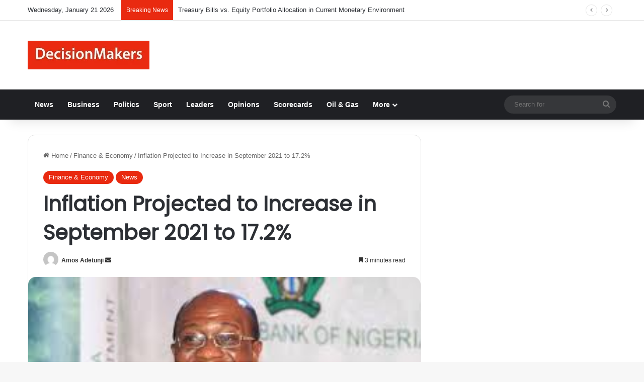

--- FILE ---
content_type: text/html; charset=UTF-8
request_url: https://decisionmakers.com.ng/inflation-projected-to-increase-in-september-2021-to-17-2/
body_size: 29419
content:
<!DOCTYPE html>
<html lang="en-US" class="" data-skin="light" prefix="og: https://ogp.me/ns# fb: http://ogp.me/ns/fb#">
<head>
	<meta charset="UTF-8" />
	<link rel="profile" href="https://gmpg.org/xfn/11" />
	
<meta http-equiv='x-dns-prefetch-control' content='on'>
<link rel='dns-prefetch' href='//cdnjs.cloudflare.com' />
<link rel='dns-prefetch' href='//ajax.googleapis.com' />
<link rel='dns-prefetch' href='//fonts.googleapis.com' />
<link rel='dns-prefetch' href='//fonts.gstatic.com' />
<link rel='dns-prefetch' href='//s.gravatar.com' />
<link rel='dns-prefetch' href='//www.google-analytics.com' />
<link rel='preload' as='script' href='https://ajax.googleapis.com/ajax/libs/webfont/1/webfont.js'>
	<style>img:is([sizes="auto" i], [sizes^="auto," i]) { contain-intrinsic-size: 3000px 1500px }</style>
	
<!-- Open Graph Meta Tags generated by Blog2Social 873 - https://www.blog2social.com -->
<meta property="og:title" content="Inflation Projected to Increase in September 2021 to 17.2%"/>
<meta property="og:description" content="&nbsp;A &nbsp;recent survey of the Lagos commodity markets and a &nbsp;time series model shows that headline inflation in Nigeria is likely to reverse its downw"/>
<meta property="og:url" content="/inflation-projected-to-increase-in-september-2021-to-17-2/"/>
<meta property="og:image" content="https://decisionmakers.com.ng/wp-content/uploads/2021/04/EMEFIELE.jpg"/>
<meta property="og:image:width" content="281" />
<meta property="og:image:height" content="179" />
<meta property="og:type" content="article"/>
<meta property="og:article:published_time" content="2021-10-13 05:15:40"/>
<meta property="og:article:modified_time" content="2021-10-13 05:15:43"/>
<!-- Open Graph Meta Tags generated by Blog2Social 873 - https://www.blog2social.com -->

<!-- Twitter Card generated by Blog2Social 873 - https://www.blog2social.com -->
<meta name="twitter:card" content="summary">
<meta name="twitter:title" content="Inflation Projected to Increase in September 2021 to 17.2%"/>
<meta name="twitter:description" content="&nbsp;A &nbsp;recent survey of the Lagos commodity markets and a &nbsp;time series model shows that headline inflation in Nigeria is likely to reverse its downw"/>
<meta name="twitter:image" content="https://decisionmakers.com.ng/wp-content/uploads/2021/04/EMEFIELE.jpg"/>
<!-- Twitter Card generated by Blog2Social 873 - https://www.blog2social.com -->
<meta name="author" content="Amos Adetunji"/>

<!-- Search Engine Optimization by Rank Math - https://rankmath.com/ -->
<title>Inflation Projected to Increase in September 2021 to 17.2% - DecisionMakers News</title>
<meta name="description" content="&nbsp;A &nbsp;recent survey of the Lagos commodity markets and a &nbsp;time series model shows that headline inflation in Nigeria is likely to reverse its"/>
<meta name="robots" content="index, follow, max-snippet:-1, max-video-preview:-1, max-image-preview:large"/>
<link rel="canonical" href="https://decisionmakers.com.ng/inflation-projected-to-increase-in-september-2021-to-17-2/" />
<meta property="og:locale" content="en_US" />
<meta property="og:type" content="article" />
<meta property="og:title" content="Inflation Projected to Increase in September 2021 to 17.2% - DecisionMakers News" />
<meta property="og:description" content="&nbsp;A &nbsp;recent survey of the Lagos commodity markets and a &nbsp;time series model shows that headline inflation in Nigeria is likely to reverse its" />
<meta property="og:url" content="https://decisionmakers.com.ng/inflation-projected-to-increase-in-september-2021-to-17-2/" />
<meta property="og:site_name" content="DecisionMakers News" />
<meta property="article:section" content="Finance &amp; Economy" />
<meta property="og:updated_time" content="2021-10-13T05:15:43+00:00" />
<meta property="article:published_time" content="2021-10-13T05:15:40+00:00" />
<meta property="article:modified_time" content="2021-10-13T05:15:43+00:00" />
<meta name="twitter:card" content="summary_large_image" />
<meta name="twitter:title" content="Inflation Projected to Increase in September 2021 to 17.2% - DecisionMakers News" />
<meta name="twitter:description" content="&nbsp;A &nbsp;recent survey of the Lagos commodity markets and a &nbsp;time series model shows that headline inflation in Nigeria is likely to reverse its" />
<meta name="twitter:label1" content="Written by" />
<meta name="twitter:data1" content="Amos Adetunji" />
<meta name="twitter:label2" content="Time to read" />
<meta name="twitter:data2" content="3 minutes" />
<script type="application/ld+json" class="rank-math-schema">{"@context":"https://schema.org","@graph":[{"@type":"Organization","@id":"https://decisionmakers.com.ng/#organization","name":"DecisionMakers News","url":"https://decisionmakers.com.ng","logo":{"@type":"ImageObject","@id":"https://decisionmakers.com.ng/#logo","url":"https://decisionmakers.com.ng/wp-content/uploads/2025/09/decision2.jpg","contentUrl":"https://decisionmakers.com.ng/wp-content/uploads/2025/09/decision2.jpg","caption":"DecisionMakers News","inLanguage":"en-US","width":"247","height":"88"}},{"@type":"WebSite","@id":"https://decisionmakers.com.ng/#website","url":"https://decisionmakers.com.ng","name":"DecisionMakers News","publisher":{"@id":"https://decisionmakers.com.ng/#organization"},"inLanguage":"en-US"},{"@type":"ImageObject","@id":"https://decisionmakers.com.ng/wp-content/uploads/2021/04/EMEFIELE.jpg","url":"https://decisionmakers.com.ng/wp-content/uploads/2021/04/EMEFIELE.jpg","width":"281","height":"179","inLanguage":"en-US"},{"@type":"WebPage","@id":"https://decisionmakers.com.ng/inflation-projected-to-increase-in-september-2021-to-17-2/#webpage","url":"https://decisionmakers.com.ng/inflation-projected-to-increase-in-september-2021-to-17-2/","name":"Inflation Projected to Increase in September 2021 to 17.2% - DecisionMakers News","datePublished":"2021-10-13T05:15:40+00:00","dateModified":"2021-10-13T05:15:43+00:00","isPartOf":{"@id":"https://decisionmakers.com.ng/#website"},"primaryImageOfPage":{"@id":"https://decisionmakers.com.ng/wp-content/uploads/2021/04/EMEFIELE.jpg"},"inLanguage":"en-US"},{"@type":"Person","@id":"https://decisionmakers.com.ng/author/dmadmin/","name":"Amos Adetunji","url":"https://decisionmakers.com.ng/author/dmadmin/","image":{"@type":"ImageObject","@id":"https://secure.gravatar.com/avatar/0bb8cb81acad8fbc661bf2aa26acbb47b7b991250bda1ef30c7f039dbe42f080?s=96&amp;d=mm&amp;r=g","url":"https://secure.gravatar.com/avatar/0bb8cb81acad8fbc661bf2aa26acbb47b7b991250bda1ef30c7f039dbe42f080?s=96&amp;d=mm&amp;r=g","caption":"Amos Adetunji","inLanguage":"en-US"},"worksFor":{"@id":"https://decisionmakers.com.ng/#organization"}},{"@type":"BlogPosting","headline":"Inflation Projected to Increase in September 2021 to 17.2% - DecisionMakers News","datePublished":"2021-10-13T05:15:40+00:00","dateModified":"2021-10-13T05:15:43+00:00","articleSection":"Finance &amp; Economy, News","author":{"@id":"https://decisionmakers.com.ng/author/dmadmin/","name":"Amos Adetunji"},"publisher":{"@id":"https://decisionmakers.com.ng/#organization"},"description":"&nbsp;A &nbsp;recent survey of the Lagos commodity markets and a &nbsp;time series model shows that headline inflation in Nigeria is likely to reverse its","name":"Inflation Projected to Increase in September 2021 to 17.2% - DecisionMakers News","@id":"https://decisionmakers.com.ng/inflation-projected-to-increase-in-september-2021-to-17-2/#richSnippet","isPartOf":{"@id":"https://decisionmakers.com.ng/inflation-projected-to-increase-in-september-2021-to-17-2/#webpage"},"image":{"@id":"https://decisionmakers.com.ng/wp-content/uploads/2021/04/EMEFIELE.jpg"},"inLanguage":"en-US","mainEntityOfPage":{"@id":"https://decisionmakers.com.ng/inflation-projected-to-increase-in-september-2021-to-17-2/#webpage"}}]}</script>
<!-- /Rank Math WordPress SEO plugin -->

<link rel='dns-prefetch' href='//static.addtoany.com' />

		<style type="text/css">
			:root{				
			--tie-preset-gradient-1: linear-gradient(135deg, rgba(6, 147, 227, 1) 0%, rgb(155, 81, 224) 100%);
			--tie-preset-gradient-2: linear-gradient(135deg, rgb(122, 220, 180) 0%, rgb(0, 208, 130) 100%);
			--tie-preset-gradient-3: linear-gradient(135deg, rgba(252, 185, 0, 1) 0%, rgba(255, 105, 0, 1) 100%);
			--tie-preset-gradient-4: linear-gradient(135deg, rgba(255, 105, 0, 1) 0%, rgb(207, 46, 46) 100%);
			--tie-preset-gradient-5: linear-gradient(135deg, rgb(238, 238, 238) 0%, rgb(169, 184, 195) 100%);
			--tie-preset-gradient-6: linear-gradient(135deg, rgb(74, 234, 220) 0%, rgb(151, 120, 209) 20%, rgb(207, 42, 186) 40%, rgb(238, 44, 130) 60%, rgb(251, 105, 98) 80%, rgb(254, 248, 76) 100%);
			--tie-preset-gradient-7: linear-gradient(135deg, rgb(255, 206, 236) 0%, rgb(152, 150, 240) 100%);
			--tie-preset-gradient-8: linear-gradient(135deg, rgb(254, 205, 165) 0%, rgb(254, 45, 45) 50%, rgb(107, 0, 62) 100%);
			--tie-preset-gradient-9: linear-gradient(135deg, rgb(255, 203, 112) 0%, rgb(199, 81, 192) 50%, rgb(65, 88, 208) 100%);
			--tie-preset-gradient-10: linear-gradient(135deg, rgb(255, 245, 203) 0%, rgb(182, 227, 212) 50%, rgb(51, 167, 181) 100%);
			--tie-preset-gradient-11: linear-gradient(135deg, rgb(202, 248, 128) 0%, rgb(113, 206, 126) 100%);
			--tie-preset-gradient-12: linear-gradient(135deg, rgb(2, 3, 129) 0%, rgb(40, 116, 252) 100%);
			--tie-preset-gradient-13: linear-gradient(135deg, #4D34FA, #ad34fa);
			--tie-preset-gradient-14: linear-gradient(135deg, #0057FF, #31B5FF);
			--tie-preset-gradient-15: linear-gradient(135deg, #FF007A, #FF81BD);
			--tie-preset-gradient-16: linear-gradient(135deg, #14111E, #4B4462);
			--tie-preset-gradient-17: linear-gradient(135deg, #F32758, #FFC581);

			
					--main-nav-background: #1f2024;
					--main-nav-secondry-background: rgba(0,0,0,0.2);
					--main-nav-primary-color: #0088ff;
					--main-nav-contrast-primary-color: #FFFFFF;
					--main-nav-text-color: #FFFFFF;
					--main-nav-secondry-text-color: rgba(225,255,255,0.5);
					--main-nav-main-border-color: rgba(255,255,255,0.07);
					--main-nav-secondry-border-color: rgba(255,255,255,0.04);
				
			}
		</style>
	<meta name="viewport" content="width=device-width, initial-scale=1.0" /><script type="text/javascript">
/* <![CDATA[ */
window._wpemojiSettings = {"baseUrl":"https:\/\/s.w.org\/images\/core\/emoji\/16.0.1\/72x72\/","ext":".png","svgUrl":"https:\/\/s.w.org\/images\/core\/emoji\/16.0.1\/svg\/","svgExt":".svg","source":{"concatemoji":"https:\/\/decisionmakers.com.ng\/wp-includes\/js\/wp-emoji-release.min.js?ver=875486532311fe66f279e26e0d089557"}};
/*! This file is auto-generated */
!function(s,n){var o,i,e;function c(e){try{var t={supportTests:e,timestamp:(new Date).valueOf()};sessionStorage.setItem(o,JSON.stringify(t))}catch(e){}}function p(e,t,n){e.clearRect(0,0,e.canvas.width,e.canvas.height),e.fillText(t,0,0);var t=new Uint32Array(e.getImageData(0,0,e.canvas.width,e.canvas.height).data),a=(e.clearRect(0,0,e.canvas.width,e.canvas.height),e.fillText(n,0,0),new Uint32Array(e.getImageData(0,0,e.canvas.width,e.canvas.height).data));return t.every(function(e,t){return e===a[t]})}function u(e,t){e.clearRect(0,0,e.canvas.width,e.canvas.height),e.fillText(t,0,0);for(var n=e.getImageData(16,16,1,1),a=0;a<n.data.length;a++)if(0!==n.data[a])return!1;return!0}function f(e,t,n,a){switch(t){case"flag":return n(e,"\ud83c\udff3\ufe0f\u200d\u26a7\ufe0f","\ud83c\udff3\ufe0f\u200b\u26a7\ufe0f")?!1:!n(e,"\ud83c\udde8\ud83c\uddf6","\ud83c\udde8\u200b\ud83c\uddf6")&&!n(e,"\ud83c\udff4\udb40\udc67\udb40\udc62\udb40\udc65\udb40\udc6e\udb40\udc67\udb40\udc7f","\ud83c\udff4\u200b\udb40\udc67\u200b\udb40\udc62\u200b\udb40\udc65\u200b\udb40\udc6e\u200b\udb40\udc67\u200b\udb40\udc7f");case"emoji":return!a(e,"\ud83e\udedf")}return!1}function g(e,t,n,a){var r="undefined"!=typeof WorkerGlobalScope&&self instanceof WorkerGlobalScope?new OffscreenCanvas(300,150):s.createElement("canvas"),o=r.getContext("2d",{willReadFrequently:!0}),i=(o.textBaseline="top",o.font="600 32px Arial",{});return e.forEach(function(e){i[e]=t(o,e,n,a)}),i}function t(e){var t=s.createElement("script");t.src=e,t.defer=!0,s.head.appendChild(t)}"undefined"!=typeof Promise&&(o="wpEmojiSettingsSupports",i=["flag","emoji"],n.supports={everything:!0,everythingExceptFlag:!0},e=new Promise(function(e){s.addEventListener("DOMContentLoaded",e,{once:!0})}),new Promise(function(t){var n=function(){try{var e=JSON.parse(sessionStorage.getItem(o));if("object"==typeof e&&"number"==typeof e.timestamp&&(new Date).valueOf()<e.timestamp+604800&&"object"==typeof e.supportTests)return e.supportTests}catch(e){}return null}();if(!n){if("undefined"!=typeof Worker&&"undefined"!=typeof OffscreenCanvas&&"undefined"!=typeof URL&&URL.createObjectURL&&"undefined"!=typeof Blob)try{var e="postMessage("+g.toString()+"("+[JSON.stringify(i),f.toString(),p.toString(),u.toString()].join(",")+"));",a=new Blob([e],{type:"text/javascript"}),r=new Worker(URL.createObjectURL(a),{name:"wpTestEmojiSupports"});return void(r.onmessage=function(e){c(n=e.data),r.terminate(),t(n)})}catch(e){}c(n=g(i,f,p,u))}t(n)}).then(function(e){for(var t in e)n.supports[t]=e[t],n.supports.everything=n.supports.everything&&n.supports[t],"flag"!==t&&(n.supports.everythingExceptFlag=n.supports.everythingExceptFlag&&n.supports[t]);n.supports.everythingExceptFlag=n.supports.everythingExceptFlag&&!n.supports.flag,n.DOMReady=!1,n.readyCallback=function(){n.DOMReady=!0}}).then(function(){return e}).then(function(){var e;n.supports.everything||(n.readyCallback(),(e=n.source||{}).concatemoji?t(e.concatemoji):e.wpemoji&&e.twemoji&&(t(e.twemoji),t(e.wpemoji)))}))}((window,document),window._wpemojiSettings);
/* ]]> */
</script>

<style id='wp-emoji-styles-inline-css' type='text/css'>

	img.wp-smiley, img.emoji {
		display: inline !important;
		border: none !important;
		box-shadow: none !important;
		height: 1em !important;
		width: 1em !important;
		margin: 0 0.07em !important;
		vertical-align: -0.1em !important;
		background: none !important;
		padding: 0 !important;
	}
</style>
<link rel='stylesheet' id='wp-block-library-css' href='https://decisionmakers.com.ng/wp-includes/css/dist/block-library/style.min.css?ver=875486532311fe66f279e26e0d089557' type='text/css' media='all' />
<style id='wp-block-library-theme-inline-css' type='text/css'>
.wp-block-audio :where(figcaption){color:#555;font-size:13px;text-align:center}.is-dark-theme .wp-block-audio :where(figcaption){color:#ffffffa6}.wp-block-audio{margin:0 0 1em}.wp-block-code{border:1px solid #ccc;border-radius:4px;font-family:Menlo,Consolas,monaco,monospace;padding:.8em 1em}.wp-block-embed :where(figcaption){color:#555;font-size:13px;text-align:center}.is-dark-theme .wp-block-embed :where(figcaption){color:#ffffffa6}.wp-block-embed{margin:0 0 1em}.blocks-gallery-caption{color:#555;font-size:13px;text-align:center}.is-dark-theme .blocks-gallery-caption{color:#ffffffa6}:root :where(.wp-block-image figcaption){color:#555;font-size:13px;text-align:center}.is-dark-theme :root :where(.wp-block-image figcaption){color:#ffffffa6}.wp-block-image{margin:0 0 1em}.wp-block-pullquote{border-bottom:4px solid;border-top:4px solid;color:currentColor;margin-bottom:1.75em}.wp-block-pullquote cite,.wp-block-pullquote footer,.wp-block-pullquote__citation{color:currentColor;font-size:.8125em;font-style:normal;text-transform:uppercase}.wp-block-quote{border-left:.25em solid;margin:0 0 1.75em;padding-left:1em}.wp-block-quote cite,.wp-block-quote footer{color:currentColor;font-size:.8125em;font-style:normal;position:relative}.wp-block-quote:where(.has-text-align-right){border-left:none;border-right:.25em solid;padding-left:0;padding-right:1em}.wp-block-quote:where(.has-text-align-center){border:none;padding-left:0}.wp-block-quote.is-large,.wp-block-quote.is-style-large,.wp-block-quote:where(.is-style-plain){border:none}.wp-block-search .wp-block-search__label{font-weight:700}.wp-block-search__button{border:1px solid #ccc;padding:.375em .625em}:where(.wp-block-group.has-background){padding:1.25em 2.375em}.wp-block-separator.has-css-opacity{opacity:.4}.wp-block-separator{border:none;border-bottom:2px solid;margin-left:auto;margin-right:auto}.wp-block-separator.has-alpha-channel-opacity{opacity:1}.wp-block-separator:not(.is-style-wide):not(.is-style-dots){width:100px}.wp-block-separator.has-background:not(.is-style-dots){border-bottom:none;height:1px}.wp-block-separator.has-background:not(.is-style-wide):not(.is-style-dots){height:2px}.wp-block-table{margin:0 0 1em}.wp-block-table td,.wp-block-table th{word-break:normal}.wp-block-table :where(figcaption){color:#555;font-size:13px;text-align:center}.is-dark-theme .wp-block-table :where(figcaption){color:#ffffffa6}.wp-block-video :where(figcaption){color:#555;font-size:13px;text-align:center}.is-dark-theme .wp-block-video :where(figcaption){color:#ffffffa6}.wp-block-video{margin:0 0 1em}:root :where(.wp-block-template-part.has-background){margin-bottom:0;margin-top:0;padding:1.25em 2.375em}
</style>
<style id='classic-theme-styles-inline-css' type='text/css'>
/*! This file is auto-generated */
.wp-block-button__link{color:#fff;background-color:#32373c;border-radius:9999px;box-shadow:none;text-decoration:none;padding:calc(.667em + 2px) calc(1.333em + 2px);font-size:1.125em}.wp-block-file__button{background:#32373c;color:#fff;text-decoration:none}
</style>
<style id='global-styles-inline-css' type='text/css'>
:root{--wp--preset--aspect-ratio--square: 1;--wp--preset--aspect-ratio--4-3: 4/3;--wp--preset--aspect-ratio--3-4: 3/4;--wp--preset--aspect-ratio--3-2: 3/2;--wp--preset--aspect-ratio--2-3: 2/3;--wp--preset--aspect-ratio--16-9: 16/9;--wp--preset--aspect-ratio--9-16: 9/16;--wp--preset--color--black: #000000;--wp--preset--color--cyan-bluish-gray: #abb8c3;--wp--preset--color--white: #ffffff;--wp--preset--color--pale-pink: #f78da7;--wp--preset--color--vivid-red: #cf2e2e;--wp--preset--color--luminous-vivid-orange: #ff6900;--wp--preset--color--luminous-vivid-amber: #fcb900;--wp--preset--color--light-green-cyan: #7bdcb5;--wp--preset--color--vivid-green-cyan: #00d084;--wp--preset--color--pale-cyan-blue: #8ed1fc;--wp--preset--color--vivid-cyan-blue: #0693e3;--wp--preset--color--vivid-purple: #9b51e0;--wp--preset--color--global-color: #e92a10;--wp--preset--gradient--vivid-cyan-blue-to-vivid-purple: linear-gradient(135deg,rgba(6,147,227,1) 0%,rgb(155,81,224) 100%);--wp--preset--gradient--light-green-cyan-to-vivid-green-cyan: linear-gradient(135deg,rgb(122,220,180) 0%,rgb(0,208,130) 100%);--wp--preset--gradient--luminous-vivid-amber-to-luminous-vivid-orange: linear-gradient(135deg,rgba(252,185,0,1) 0%,rgba(255,105,0,1) 100%);--wp--preset--gradient--luminous-vivid-orange-to-vivid-red: linear-gradient(135deg,rgba(255,105,0,1) 0%,rgb(207,46,46) 100%);--wp--preset--gradient--very-light-gray-to-cyan-bluish-gray: linear-gradient(135deg,rgb(238,238,238) 0%,rgb(169,184,195) 100%);--wp--preset--gradient--cool-to-warm-spectrum: linear-gradient(135deg,rgb(74,234,220) 0%,rgb(151,120,209) 20%,rgb(207,42,186) 40%,rgb(238,44,130) 60%,rgb(251,105,98) 80%,rgb(254,248,76) 100%);--wp--preset--gradient--blush-light-purple: linear-gradient(135deg,rgb(255,206,236) 0%,rgb(152,150,240) 100%);--wp--preset--gradient--blush-bordeaux: linear-gradient(135deg,rgb(254,205,165) 0%,rgb(254,45,45) 50%,rgb(107,0,62) 100%);--wp--preset--gradient--luminous-dusk: linear-gradient(135deg,rgb(255,203,112) 0%,rgb(199,81,192) 50%,rgb(65,88,208) 100%);--wp--preset--gradient--pale-ocean: linear-gradient(135deg,rgb(255,245,203) 0%,rgb(182,227,212) 50%,rgb(51,167,181) 100%);--wp--preset--gradient--electric-grass: linear-gradient(135deg,rgb(202,248,128) 0%,rgb(113,206,126) 100%);--wp--preset--gradient--midnight: linear-gradient(135deg,rgb(2,3,129) 0%,rgb(40,116,252) 100%);--wp--preset--font-size--small: 13px;--wp--preset--font-size--medium: 20px;--wp--preset--font-size--large: 36px;--wp--preset--font-size--x-large: 42px;--wp--preset--spacing--20: 0.44rem;--wp--preset--spacing--30: 0.67rem;--wp--preset--spacing--40: 1rem;--wp--preset--spacing--50: 1.5rem;--wp--preset--spacing--60: 2.25rem;--wp--preset--spacing--70: 3.38rem;--wp--preset--spacing--80: 5.06rem;--wp--preset--shadow--natural: 6px 6px 9px rgba(0, 0, 0, 0.2);--wp--preset--shadow--deep: 12px 12px 50px rgba(0, 0, 0, 0.4);--wp--preset--shadow--sharp: 6px 6px 0px rgba(0, 0, 0, 0.2);--wp--preset--shadow--outlined: 6px 6px 0px -3px rgba(255, 255, 255, 1), 6px 6px rgba(0, 0, 0, 1);--wp--preset--shadow--crisp: 6px 6px 0px rgba(0, 0, 0, 1);}:where(.is-layout-flex){gap: 0.5em;}:where(.is-layout-grid){gap: 0.5em;}body .is-layout-flex{display: flex;}.is-layout-flex{flex-wrap: wrap;align-items: center;}.is-layout-flex > :is(*, div){margin: 0;}body .is-layout-grid{display: grid;}.is-layout-grid > :is(*, div){margin: 0;}:where(.wp-block-columns.is-layout-flex){gap: 2em;}:where(.wp-block-columns.is-layout-grid){gap: 2em;}:where(.wp-block-post-template.is-layout-flex){gap: 1.25em;}:where(.wp-block-post-template.is-layout-grid){gap: 1.25em;}.has-black-color{color: var(--wp--preset--color--black) !important;}.has-cyan-bluish-gray-color{color: var(--wp--preset--color--cyan-bluish-gray) !important;}.has-white-color{color: var(--wp--preset--color--white) !important;}.has-pale-pink-color{color: var(--wp--preset--color--pale-pink) !important;}.has-vivid-red-color{color: var(--wp--preset--color--vivid-red) !important;}.has-luminous-vivid-orange-color{color: var(--wp--preset--color--luminous-vivid-orange) !important;}.has-luminous-vivid-amber-color{color: var(--wp--preset--color--luminous-vivid-amber) !important;}.has-light-green-cyan-color{color: var(--wp--preset--color--light-green-cyan) !important;}.has-vivid-green-cyan-color{color: var(--wp--preset--color--vivid-green-cyan) !important;}.has-pale-cyan-blue-color{color: var(--wp--preset--color--pale-cyan-blue) !important;}.has-vivid-cyan-blue-color{color: var(--wp--preset--color--vivid-cyan-blue) !important;}.has-vivid-purple-color{color: var(--wp--preset--color--vivid-purple) !important;}.has-black-background-color{background-color: var(--wp--preset--color--black) !important;}.has-cyan-bluish-gray-background-color{background-color: var(--wp--preset--color--cyan-bluish-gray) !important;}.has-white-background-color{background-color: var(--wp--preset--color--white) !important;}.has-pale-pink-background-color{background-color: var(--wp--preset--color--pale-pink) !important;}.has-vivid-red-background-color{background-color: var(--wp--preset--color--vivid-red) !important;}.has-luminous-vivid-orange-background-color{background-color: var(--wp--preset--color--luminous-vivid-orange) !important;}.has-luminous-vivid-amber-background-color{background-color: var(--wp--preset--color--luminous-vivid-amber) !important;}.has-light-green-cyan-background-color{background-color: var(--wp--preset--color--light-green-cyan) !important;}.has-vivid-green-cyan-background-color{background-color: var(--wp--preset--color--vivid-green-cyan) !important;}.has-pale-cyan-blue-background-color{background-color: var(--wp--preset--color--pale-cyan-blue) !important;}.has-vivid-cyan-blue-background-color{background-color: var(--wp--preset--color--vivid-cyan-blue) !important;}.has-vivid-purple-background-color{background-color: var(--wp--preset--color--vivid-purple) !important;}.has-black-border-color{border-color: var(--wp--preset--color--black) !important;}.has-cyan-bluish-gray-border-color{border-color: var(--wp--preset--color--cyan-bluish-gray) !important;}.has-white-border-color{border-color: var(--wp--preset--color--white) !important;}.has-pale-pink-border-color{border-color: var(--wp--preset--color--pale-pink) !important;}.has-vivid-red-border-color{border-color: var(--wp--preset--color--vivid-red) !important;}.has-luminous-vivid-orange-border-color{border-color: var(--wp--preset--color--luminous-vivid-orange) !important;}.has-luminous-vivid-amber-border-color{border-color: var(--wp--preset--color--luminous-vivid-amber) !important;}.has-light-green-cyan-border-color{border-color: var(--wp--preset--color--light-green-cyan) !important;}.has-vivid-green-cyan-border-color{border-color: var(--wp--preset--color--vivid-green-cyan) !important;}.has-pale-cyan-blue-border-color{border-color: var(--wp--preset--color--pale-cyan-blue) !important;}.has-vivid-cyan-blue-border-color{border-color: var(--wp--preset--color--vivid-cyan-blue) !important;}.has-vivid-purple-border-color{border-color: var(--wp--preset--color--vivid-purple) !important;}.has-vivid-cyan-blue-to-vivid-purple-gradient-background{background: var(--wp--preset--gradient--vivid-cyan-blue-to-vivid-purple) !important;}.has-light-green-cyan-to-vivid-green-cyan-gradient-background{background: var(--wp--preset--gradient--light-green-cyan-to-vivid-green-cyan) !important;}.has-luminous-vivid-amber-to-luminous-vivid-orange-gradient-background{background: var(--wp--preset--gradient--luminous-vivid-amber-to-luminous-vivid-orange) !important;}.has-luminous-vivid-orange-to-vivid-red-gradient-background{background: var(--wp--preset--gradient--luminous-vivid-orange-to-vivid-red) !important;}.has-very-light-gray-to-cyan-bluish-gray-gradient-background{background: var(--wp--preset--gradient--very-light-gray-to-cyan-bluish-gray) !important;}.has-cool-to-warm-spectrum-gradient-background{background: var(--wp--preset--gradient--cool-to-warm-spectrum) !important;}.has-blush-light-purple-gradient-background{background: var(--wp--preset--gradient--blush-light-purple) !important;}.has-blush-bordeaux-gradient-background{background: var(--wp--preset--gradient--blush-bordeaux) !important;}.has-luminous-dusk-gradient-background{background: var(--wp--preset--gradient--luminous-dusk) !important;}.has-pale-ocean-gradient-background{background: var(--wp--preset--gradient--pale-ocean) !important;}.has-electric-grass-gradient-background{background: var(--wp--preset--gradient--electric-grass) !important;}.has-midnight-gradient-background{background: var(--wp--preset--gradient--midnight) !important;}.has-small-font-size{font-size: var(--wp--preset--font-size--small) !important;}.has-medium-font-size{font-size: var(--wp--preset--font-size--medium) !important;}.has-large-font-size{font-size: var(--wp--preset--font-size--large) !important;}.has-x-large-font-size{font-size: var(--wp--preset--font-size--x-large) !important;}
:where(.wp-block-post-template.is-layout-flex){gap: 1.25em;}:where(.wp-block-post-template.is-layout-grid){gap: 1.25em;}
:where(.wp-block-columns.is-layout-flex){gap: 2em;}:where(.wp-block-columns.is-layout-grid){gap: 2em;}
:root :where(.wp-block-pullquote){font-size: 1.5em;line-height: 1.6;}
</style>
<link rel='stylesheet' id='taqyeem-buttons-style-css' href='https://decisionmakers.com.ng/wp-content/plugins/taqyeem-buttons/assets/style.css?ver=875486532311fe66f279e26e0d089557' type='text/css' media='all' />
<link rel='stylesheet' id='addtoany-css' href='https://decisionmakers.com.ng/wp-content/plugins/add-to-any/addtoany.min.css?ver=1.16' type='text/css' media='all' />
<link rel='stylesheet' id='tie-css-base-css' href='https://decisionmakers.com.ng/wp-content/themes/jannah/assets/css/base.min.css?ver=7.2.0' type='text/css' media='all' />
<link rel='stylesheet' id='tie-css-styles-css' href='https://decisionmakers.com.ng/wp-content/themes/jannah/assets/css/style.min.css?ver=7.2.0' type='text/css' media='all' />
<link rel='stylesheet' id='tie-css-widgets-css' href='https://decisionmakers.com.ng/wp-content/themes/jannah/assets/css/widgets.min.css?ver=7.2.0' type='text/css' media='all' />
<link rel='stylesheet' id='tie-css-helpers-css' href='https://decisionmakers.com.ng/wp-content/themes/jannah/assets/css/helpers.min.css?ver=7.2.0' type='text/css' media='all' />
<link rel='stylesheet' id='tie-fontawesome5-css' href='https://decisionmakers.com.ng/wp-content/themes/jannah/assets/css/fontawesome.css?ver=7.2.0' type='text/css' media='all' />
<link rel='stylesheet' id='tie-css-ilightbox-css' href='https://decisionmakers.com.ng/wp-content/themes/jannah/assets/ilightbox/dark-skin/skin.css?ver=7.2.0' type='text/css' media='all' />
<link rel='stylesheet' id='tie-css-shortcodes-css' href='https://decisionmakers.com.ng/wp-content/themes/jannah/assets/css/plugins/shortcodes.min.css?ver=7.2.0' type='text/css' media='all' />
<link rel='stylesheet' id='tie-css-single-css' href='https://decisionmakers.com.ng/wp-content/themes/jannah/assets/css/single.min.css?ver=7.2.0' type='text/css' media='all' />
<link rel='stylesheet' id='tie-css-print-css' href='https://decisionmakers.com.ng/wp-content/themes/jannah/assets/css/print.css?ver=7.2.0' type='text/css' media='print' />
<link rel='stylesheet' id='taqyeem-styles-css' href='https://decisionmakers.com.ng/wp-content/themes/jannah/assets/css/plugins/taqyeem.min.css?ver=7.2.0' type='text/css' media='all' />
<style id='taqyeem-styles-inline-css' type='text/css'>
.wf-active .logo-text,.wf-active h1,.wf-active h2,.wf-active h3,.wf-active h4,.wf-active h5,.wf-active h6,.wf-active .the-subtitle{font-family: 'Poppins';}:root:root{--brand-color: #e92a10;--dark-brand-color: #b70000;--bright-color: #FFFFFF;--base-color: #2c2f34;}#reading-position-indicator{box-shadow: 0 0 10px rgba( 233,42,16,0.7);}:root:root{--brand-color: #e92a10;--dark-brand-color: #b70000;--bright-color: #FFFFFF;--base-color: #2c2f34;}#reading-position-indicator{box-shadow: 0 0 10px rgba( 233,42,16,0.7);}#header-notification-bar{background: var( --tie-preset-gradient-13 );}#header-notification-bar{--tie-buttons-color: #FFFFFF;--tie-buttons-border-color: #FFFFFF;--tie-buttons-hover-color: #e1e1e1;--tie-buttons-hover-text: #000000;}#header-notification-bar{--tie-buttons-text: #000000;}#top-nav .breaking-title{color: #FFFFFF;}#top-nav .breaking-title:before{background-color: #e92a10;}#top-nav .breaking-news-nav li:hover{background-color: #e92a10;border-color: #e92a10;}.main-nav,.search-in-main-nav{--main-nav-primary-color: #e92a10;--tie-buttons-color: #e92a10;--tie-buttons-border-color: #e92a10;--tie-buttons-text: #FFFFFF;--tie-buttons-hover-color: #cb0c00;}#main-nav .mega-links-head:after,#main-nav .cats-horizontal a.is-active,#main-nav .cats-horizontal a:hover,#main-nav .spinner > div{background-color: #e92a10;}#main-nav .menu ul li:hover > a,#main-nav .menu ul li.current-menu-item:not(.mega-link-column) > a,#main-nav .components a:hover,#main-nav .components > li:hover > a,#main-nav #search-submit:hover,#main-nav .cats-vertical a.is-active,#main-nav .cats-vertical a:hover,#main-nav .mega-menu .post-meta a:hover,#main-nav .mega-menu .post-box-title a:hover,#autocomplete-suggestions.search-in-main-nav a:hover,#main-nav .spinner-circle:after{color: #e92a10;}#main-nav .menu > li.tie-current-menu > a,#main-nav .menu > li:hover > a,.theme-header #main-nav .mega-menu .cats-horizontal a.is-active,.theme-header #main-nav .mega-menu .cats-horizontal a:hover{color: #FFFFFF;}#main-nav .menu > li.tie-current-menu > a:before,#main-nav .menu > li:hover > a:before{border-top-color: #FFFFFF;}.tie-cat-40,.tie-cat-item-40 > span{background-color:#e67e22 !important;color:#FFFFFF !important;}.tie-cat-40:after{border-top-color:#e67e22 !important;}.tie-cat-40:hover{background-color:#c86004 !important;}.tie-cat-40:hover:after{border-top-color:#c86004 !important;}.tie-cat-47,.tie-cat-item-47 > span{background-color:#2ecc71 !important;color:#FFFFFF !important;}.tie-cat-47:after{border-top-color:#2ecc71 !important;}.tie-cat-47:hover{background-color:#10ae53 !important;}.tie-cat-47:hover:after{border-top-color:#10ae53 !important;}.tie-cat-51,.tie-cat-item-51 > span{background-color:#9b59b6 !important;color:#FFFFFF !important;}.tie-cat-51:after{border-top-color:#9b59b6 !important;}.tie-cat-51:hover{background-color:#7d3b98 !important;}.tie-cat-51:hover:after{border-top-color:#7d3b98 !important;}.tie-cat-54,.tie-cat-item-54 > span{background-color:#34495e !important;color:#FFFFFF !important;}.tie-cat-54:after{border-top-color:#34495e !important;}.tie-cat-54:hover{background-color:#162b40 !important;}.tie-cat-54:hover:after{border-top-color:#162b40 !important;}.tie-cat-38,.tie-cat-item-38 > span{background-color:#795548 !important;color:#FFFFFF !important;}.tie-cat-38:after{border-top-color:#795548 !important;}.tie-cat-38:hover{background-color:#5b372a !important;}.tie-cat-38:hover:after{border-top-color:#5b372a !important;}.tie-cat-56,.tie-cat-item-56 > span{background-color:#4CAF50 !important;color:#FFFFFF !important;}.tie-cat-56:after{border-top-color:#4CAF50 !important;}.tie-cat-56:hover{background-color:#2e9132 !important;}.tie-cat-56:hover:after{border-top-color:#2e9132 !important;}@media (max-width: 991px){.side-aside.normal-side{background: #2f88d6;background: -webkit-linear-gradient(135deg,#5933a2,#2f88d6 );background: -moz-linear-gradient(135deg,#5933a2,#2f88d6 );background: -o-linear-gradient(135deg,#5933a2,#2f88d6 );background: linear-gradient(135deg,#2f88d6,#5933a2 );}}.tie-insta-header {margin-bottom: 15px;}.tie-insta-avatar a {width: 70px;height: 70px;display: block;position: relative;float: left;margin-right: 15px;margin-bottom: 15px;}.tie-insta-avatar a:before {content: "";position: absolute;width: calc(100% + 6px);height: calc(100% + 6px);left: -3px;top: -3px;border-radius: 50%;background: #d6249f;background: radial-gradient(circle at 30% 107%,#fdf497 0%,#fdf497 5%,#fd5949 45%,#d6249f 60%,#285AEB 90%);}.tie-insta-avatar a:after {position: absolute;content: "";width: calc(100% + 3px);height: calc(100% + 3px);left: -2px;top: -2px;border-radius: 50%;background: #fff;}.dark-skin .tie-insta-avatar a:after {background: #27292d;}.tie-insta-avatar img {border-radius: 50%;position: relative;z-index: 2;transition: all 0.25s;}.tie-insta-avatar img:hover {box-shadow: 0px 0px 15px 0 #6b54c6;}.tie-insta-info {font-size: 1.3em;font-weight: bold;margin-bottom: 5px;}body .mag-box .breaking,body .social-icons-widget .social-icons-item .social-link,body .widget_product_tag_cloud a,body .widget_tag_cloud a,body .post-tags a,body .widget_layered_nav_filters a,body .post-bottom-meta-title,body .post-bottom-meta a,body .post-cat,body .show-more-button,body #instagram-link.is-expanded .follow-button,body .cat-counter a + span,body .mag-box-options .slider-arrow-nav a,body .main-menu .cats-horizontal li a,body #instagram-link.is-compact,body .pages-numbers a,body .pages-nav-item,body .bp-pagination-links .page-numbers,body .fullwidth-area .widget_tag_cloud .tagcloud a,body ul.breaking-news-nav li.jnt-prev,body ul.breaking-news-nav li.jnt-next,body #tie-popup-search-mobile table.gsc-search-box{border-radius: 35px;}body .mag-box ul.breaking-news-nav li{border: 0 !important;}body #instagram-link.is-compact{padding-right: 40px;padding-left: 40px;}body .post-bottom-meta-title,body .post-bottom-meta a,body .more-link{padding-right: 15px;padding-left: 15px;}body #masonry-grid .container-wrapper .post-thumb img{border-radius: 0px;}body .video-thumbnail,body .review-item,body .review-summary,body .user-rate-wrap,body textarea,body input,body select{border-radius: 5px;}body .post-content-slideshow,body #tie-read-next,body .prev-next-post-nav .post-thumb,body .post-thumb img,body .container-wrapper,body .tie-popup-container .container-wrapper,body .widget,body .grid-slider-wrapper .grid-item,body .slider-vertical-navigation .slide,body .boxed-slider:not(.grid-slider-wrapper) .slide,body .buddypress-wrap .activity-list .load-more a,body .buddypress-wrap .activity-list .load-newest a,body .woocommerce .products .product .product-img img,body .woocommerce .products .product .product-img,body .woocommerce .woocommerce-tabs,body .woocommerce div.product .related.products,body .woocommerce div.product .up-sells.products,body .woocommerce .cart_totals,.woocommerce .cross-sells,body .big-thumb-left-box-inner,body .miscellaneous-box .posts-items li:first-child,body .single-big-img,body .masonry-with-spaces .container-wrapper .slide,body .news-gallery-items li .post-thumb,body .scroll-2-box .slide,.magazine1.archive:not(.bbpress) .entry-header-outer,.magazine1.search .entry-header-outer,.magazine1.archive:not(.bbpress) .mag-box .container-wrapper,.magazine1.search .mag-box .container-wrapper,body.magazine1 .entry-header-outer + .mag-box,body .digital-rating-static,body .entry q,body .entry blockquote,body #instagram-link.is-expanded,body.single-post .featured-area,body.post-layout-8 #content,body .footer-boxed-widget-area,body .tie-video-main-slider,body .post-thumb-overlay,body .widget_media_image img,body .stream-item-mag img,body .media-page-layout .post-element{border-radius: 15px;}#subcategories-section .container-wrapper{border-radius: 15px !important;margin-top: 15px !important;border-top-width: 1px !important;}@media (max-width: 767px) {.tie-video-main-slider iframe{border-top-right-radius: 15px;border-top-left-radius: 15px;}}.magazine1.archive:not(.bbpress) .mag-box .container-wrapper,.magazine1.search .mag-box .container-wrapper{margin-top: 15px;border-top-width: 1px;}body .section-wrapper:not(.container-full) .wide-slider-wrapper .slider-main-container,body .section-wrapper:not(.container-full) .wide-slider-three-slids-wrapper{border-radius: 15px;overflow: hidden;}body .wide-slider-nav-wrapper,body .share-buttons-bottom,body .first-post-gradient li:first-child .post-thumb:after,body .scroll-2-box .post-thumb:after{border-bottom-left-radius: 15px;border-bottom-right-radius: 15px;}body .main-menu .menu-sub-content,body .comp-sub-menu{border-bottom-left-radius: 10px;border-bottom-right-radius: 10px;}body.single-post .featured-area{overflow: hidden;}body #check-also-box.check-also-left{border-top-right-radius: 15px;border-bottom-right-radius: 15px;}body #check-also-box.check-also-right{border-top-left-radius: 15px;border-bottom-left-radius: 15px;}body .mag-box .breaking-news-nav li:last-child{border-top-right-radius: 35px;border-bottom-right-radius: 35px;}body .mag-box .breaking-title:before{border-top-left-radius: 35px;border-bottom-left-radius: 35px;}body .tabs li:last-child a,body .full-overlay-title li:not(.no-post-thumb) .block-title-overlay{border-top-right-radius: 15px;}body .center-overlay-title li:not(.no-post-thumb) .block-title-overlay,body .tabs li:first-child a{border-top-left-radius: 15px;}
</style>
<script type="text/javascript" id="addtoany-core-js-before">
/* <![CDATA[ */
window.a2a_config=window.a2a_config||{};a2a_config.callbacks=[];a2a_config.overlays=[];a2a_config.templates={};
/* ]]> */
</script>
<script type="text/javascript" defer src="https://static.addtoany.com/menu/page.js" id="addtoany-core-js"></script>
<script type="text/javascript" src="https://decisionmakers.com.ng/wp-includes/js/jquery/jquery.min.js?ver=3.7.1" id="jquery-core-js"></script>
<script type="text/javascript" src="https://decisionmakers.com.ng/wp-includes/js/jquery/jquery-migrate.min.js?ver=3.4.1" id="jquery-migrate-js"></script>
<script type="text/javascript" defer src="https://decisionmakers.com.ng/wp-content/plugins/add-to-any/addtoany.min.js?ver=1.1" id="addtoany-jquery-js"></script>
<link rel="https://api.w.org/" href="https://decisionmakers.com.ng/wp-json/" /><link rel="alternate" title="JSON" type="application/json" href="https://decisionmakers.com.ng/wp-json/wp/v2/posts/4280" /><link rel="EditURI" type="application/rsd+xml" title="RSD" href="https://decisionmakers.com.ng/xmlrpc.php?rsd" />
<link rel="alternate" title="oEmbed (JSON)" type="application/json+oembed" href="https://decisionmakers.com.ng/wp-json/oembed/1.0/embed?url=https%3A%2F%2Fdecisionmakers.com.ng%2Finflation-projected-to-increase-in-september-2021-to-17-2%2F" />
<link rel="alternate" title="oEmbed (XML)" type="text/xml+oembed" href="https://decisionmakers.com.ng/wp-json/oembed/1.0/embed?url=https%3A%2F%2Fdecisionmakers.com.ng%2Finflation-projected-to-increase-in-september-2021-to-17-2%2F&#038;format=xml" />
  <script src="https://cdn.onesignal.com/sdks/web/v16/OneSignalSDK.page.js" defer></script>
  <script>
          window.OneSignalDeferred = window.OneSignalDeferred || [];
          OneSignalDeferred.push(async function(OneSignal) {
            await OneSignal.init({
              appId: "",
              serviceWorkerOverrideForTypical: true,
              path: "https://decisionmakers.com.ng/wp-content/plugins/onesignal-free-web-push-notifications/sdk_files/",
              serviceWorkerParam: { scope: "/wp-content/plugins/onesignal-free-web-push-notifications/sdk_files/push/onesignal/" },
              serviceWorkerPath: "OneSignalSDKWorker.js",
            });
          });

          // Unregister the legacy OneSignal service worker to prevent scope conflicts
          if (navigator.serviceWorker) {
            navigator.serviceWorker.getRegistrations().then((registrations) => {
              // Iterate through all registered service workers
              registrations.forEach((registration) => {
                // Check the script URL to identify the specific service worker
                if (registration.active && registration.active.scriptURL.includes('OneSignalSDKWorker.js.php')) {
                  // Unregister the service worker
                  registration.unregister().then((success) => {
                    if (success) {
                      console.log('OneSignalSW: Successfully unregistered:', registration.active.scriptURL);
                    } else {
                      console.log('OneSignalSW: Failed to unregister:', registration.active.scriptURL);
                    }
                  });
                }
              });
            }).catch((error) => {
              console.error('Error fetching service worker registrations:', error);
            });
        }
        </script>
<script type='text/javascript'>
/* <![CDATA[ */
var taqyeem = {"ajaxurl":"https://decisionmakers.com.ng/wp-admin/admin-ajax.php" , "your_rating":"Your Rating:"};
/* ]]> */
</script>

<meta http-equiv="X-UA-Compatible" content="IE=edge">
<link rel="icon" href="https://decisionmakers.com.ng/wp-content/uploads/2020/07/cropped-decision2-3-32x32.jpg" sizes="32x32" />
<link rel="icon" href="https://decisionmakers.com.ng/wp-content/uploads/2020/07/cropped-decision2-3-192x192.jpg" sizes="192x192" />
<link rel="apple-touch-icon" href="https://decisionmakers.com.ng/wp-content/uploads/2020/07/cropped-decision2-3-180x180.jpg" />
<meta name="msapplication-TileImage" content="https://decisionmakers.com.ng/wp-content/uploads/2020/07/cropped-decision2-3-270x270.jpg" />

<!-- START - Open Graph and Twitter Card Tags 3.3.7 -->
 <!-- Facebook Open Graph -->
  <meta property="og:locale" content="en_US"/>
  <meta property="og:site_name" content="DecisionMakers News"/>
  <meta property="og:title" content="Inflation Projected to Increase in September 2021 to 17.2%"/>
  <meta property="og:url" content="https://decisionmakers.com.ng/inflation-projected-to-increase-in-september-2021-to-17-2/"/>
  <meta property="og:type" content="article"/>
  <meta property="og:description" content="A  recent survey of the Lagos commodity markets and a  time series model shows that headline inflation in Nigeria is likely to reverse its downward trend and increase to 17.2% for the month of September. This will be the first increase after six consecutive months of marginal declines in headline in"/>
  <meta property="og:image" content="https://decisionmakers.com.ng/wp-content/plugins/wonderm00ns-simple-facebook-open-graph-tags/fbimg.php?is_home=0&amp;is_front_page=0&amp;object_type=post&amp;post_id=4280&amp;object_id=4280&amp;img=https%253A%252F%252Fdecisionmakers.com.ng%252Fwp-content%252Fuploads%252F2021%252F04%252FEMEFIELE.jpg"/>
  <meta property="og:image:url" content="https://decisionmakers.com.ng/wp-content/plugins/wonderm00ns-simple-facebook-open-graph-tags/fbimg.php?is_home=0&amp;is_front_page=0&amp;object_type=post&amp;post_id=4280&amp;object_id=4280&amp;img=https%253A%252F%252Fdecisionmakers.com.ng%252Fwp-content%252Fuploads%252F2021%252F04%252FEMEFIELE.jpg"/>
  <meta property="og:image:secure_url" content="https://decisionmakers.com.ng/wp-content/plugins/wonderm00ns-simple-facebook-open-graph-tags/fbimg.php?is_home=0&amp;is_front_page=0&amp;object_type=post&amp;post_id=4280&amp;object_id=4280&amp;img=https%253A%252F%252Fdecisionmakers.com.ng%252Fwp-content%252Fuploads%252F2021%252F04%252FEMEFIELE.jpg"/>
  <meta property="og:image:width" content="1200"/>
  <meta property="og:image:height" content="630"/>
  <meta property="article:published_time" content="2021-10-13T05:15:40+00:00"/>
  <meta property="article:modified_time" content="2021-10-13T05:15:43+00:00" />
  <meta property="og:updated_time" content="2021-10-13T05:15:43+00:00" />
  <meta property="article:section" content="Finance &amp; Economy"/>
  <meta property="article:section" content="News"/>
  <meta property="article:publisher" content="https://web.facebook.com/decisionmakersng/"/>
 <!-- Google+ / Schema.org -->
 <!-- Twitter Cards -->
  <meta name="twitter:title" content="Inflation Projected to Increase in September 2021 to 17.2%"/>
  <meta name="twitter:url" content="https://decisionmakers.com.ng/inflation-projected-to-increase-in-september-2021-to-17-2/"/>
  <meta name="twitter:description" content="A  recent survey of the Lagos commodity markets and a  time series model shows that headline inflation in Nigeria is likely to reverse its downward trend and increase to 17.2% for the month of September. This will be the first increase after six consecutive months of marginal declines in headline in"/>
  <meta name="twitter:image" content="https://decisionmakers.com.ng/wp-content/plugins/wonderm00ns-simple-facebook-open-graph-tags/fbimg.php?is_home=0&amp;is_front_page=0&amp;object_type=post&amp;post_id=4280&amp;object_id=4280&amp;img=https%253A%252F%252Fdecisionmakers.com.ng%252Fwp-content%252Fuploads%252F2021%252F04%252FEMEFIELE.jpg"/>
  <meta name="twitter:card" content="summary_large_image"/>
  <meta name="twitter:site" content="@TDecisionmakers"/>
 <!-- SEO -->
 <!-- Misc. tags -->
 <!-- is_singular | image overlay -->
<!-- END - Open Graph and Twitter Card Tags 3.3.7 -->
	
</head>

<body data-rsssl=1 id="tie-body" class="wp-singular post-template-default single single-post postid-4280 single-format-standard wp-theme-jannah tie-no-js wrapper-has-shadow block-head-1 magazine3 magazine1 is-thumb-overlay-disabled is-desktop is-header-layout-3 sidebar-right has-sidebar post-layout-1 narrow-title-narrow-media is-standard-format post-has-toggle hide_share_post_top hide_share_post_bottom">



<div class="background-overlay">

	<div id="tie-container" class="site tie-container">

		
		<div id="tie-wrapper">

			
<header id="theme-header" class="theme-header header-layout-3 main-nav-dark main-nav-default-dark main-nav-below no-stream-item top-nav-active top-nav-light top-nav-default-light top-nav-above has-shadow has-normal-width-logo mobile-header-default">
	
<nav id="top-nav"  class="has-date-breaking-components top-nav header-nav has-breaking-news" aria-label="Secondary Navigation">
	<div class="container">
		<div class="topbar-wrapper">

			
					<div class="topbar-today-date">
						Wednesday, January 21 2026					</div>
					
			<div class="tie-alignleft">
				
<div class="breaking controls-is-active">

	<span class="breaking-title">
		<span class="tie-icon-bolt breaking-icon" aria-hidden="true"></span>
		<span class="breaking-title-text">Breaking News</span>
	</span>

	<ul id="breaking-news-in-header" class="breaking-news" data-type="reveal" data-arrows="true">

		
							<li class="news-item">
								<a href="https://decisionmakers.com.ng/treasury-bills-vs-equity-portfolio-allocation-in-current-monetary-environment/">Treasury Bills vs. Equity Portfolio Allocation in Current Monetary Environment</a>
							</li>

							
							<li class="news-item">
								<a href="https://decisionmakers.com.ng/seplat-energys-anoh-gas-project-delivers-first-gas-marks-major-milestone-in-nigerias-gas-development/">Seplat Energy’s ANOH Gas Project Delivers First Gas, Marks Major Milestone in Nigeria’s Gas Development</a>
							</li>

							
							<li class="news-item">
								<a href="https://decisionmakers.com.ng/fg-plans-30km-fibre-optic-rollout-in-oau-to-improve-internet-access-and-connectivity/">FG plans 30km fibre-optic rollout in OAU to improve internet access and connectivity</a>
							</li>

							
							<li class="news-item">
								<a href="https://decisionmakers.com.ng/nigerias-gross-external-reserves-rose-by-us834-2m-mom-closes-2025-at-45-5bn/">Nigeria’s Gross External Reserves Rose by US$834.2m MoM, Closes 2025 at $45.5bn</a>
							</li>

							
							<li class="news-item">
								<a href="https://decisionmakers.com.ng/zichis-agro-allied-industries-lists-600-million-shares-on-ngx-at-n1-81k/">Zichis Agro-Allied Industries Lists 600 Million Shares on NGX at N1.81k</a>
							</li>

							
							<li class="news-item">
								<a href="https://decisionmakers.com.ng/adc-will-bleed-after-atiku-wins-partys-ticket-baba-ahmed/">ADC Will Bleed After Atiku Wins Party’s Ticket - Baba-Ahmed</a>
							</li>

							
							<li class="news-item">
								<a href="https://decisionmakers.com.ng/huriwa-urges-akwa-ibom-governor-to-free-his-detained-female-critic/">HURIWA urges Akwa Ibom governor to free his detained female critic</a>
							</li>

							
							<li class="news-item">
								<a href="https://decisionmakers.com.ng/ncaa-clarifies-qatar-airways-lagos-doha-flight-return/">NCAA clarifies Qatar Airways Lagos–Doha Flight Return</a>
							</li>

							
							<li class="news-item">
								<a href="https://decisionmakers.com.ng/nssec-seeks-partnership-with-wema-first-banks-on-senior-secondary-education/">NSSEC seeks partnership with Wema, First Banks on Senior Secondary education</a>
							</li>

							
							<li class="news-item">
								<a href="https://decisionmakers.com.ng/efcc-arraigns-momphas-associate-companies-for-alleged-n206m-fraud-in-lagos/">EFCC Arraigns Mompha’s Associate, Companies for Alleged N206m Fraud in Lagos</a>
							</li>

							
	</ul>
</div><!-- #breaking /-->
			</div><!-- .tie-alignleft /-->

			<div class="tie-alignright">
				<ul class="components">  </ul><!-- Components -->			</div><!-- .tie-alignright /-->

		</div><!-- .topbar-wrapper /-->
	</div><!-- .container /-->
</nav><!-- #top-nav /-->

<div class="container header-container">
	<div class="tie-row logo-row">

		
		<div class="logo-wrapper">
			<div class="tie-col-md-4 logo-container clearfix">
				<div id="mobile-header-components-area_1" class="mobile-header-components"><ul class="components"><li class="mobile-component_menu custom-menu-link"><a href="#" id="mobile-menu-icon" class=""><span class="tie-mobile-menu-icon nav-icon is-layout-1"></span><span class="screen-reader-text">Menu</span></a></li></ul></div>
		<div id="logo" class="image-logo" >

			
			<a title="DecisionMakers News" href="https://decisionmakers.com.ng/">
				
				<picture class="tie-logo-default tie-logo-picture">
					
					<source class="tie-logo-source-default tie-logo-source" srcset="https://decisionmakers.com.ng/wp-content/uploads/2020/07/decision-1.jpg">
					<img class="tie-logo-img-default tie-logo-img" src="https://decisionmakers.com.ng/wp-content/uploads/2020/07/decision-1.jpg" alt="DecisionMakers News" width="242" height="57" style="max-height:57px !important; width: auto;" />
				</picture>
						</a>

			
		</div><!-- #logo /-->

					</div><!-- .tie-col /-->
		</div><!-- .logo-wrapper /-->

		
	</div><!-- .tie-row /-->
</div><!-- .container /-->

<div class="main-nav-wrapper">
	<nav id="main-nav" data-skin="search-in-main-nav" class="main-nav header-nav live-search-parent menu-style-default menu-style-solid-bg"  aria-label="Primary Navigation">
		<div class="container">

			<div class="main-menu-wrapper">

				
				<div id="menu-components-wrap">

					
		<div id="sticky-logo" class="image-logo">

			
			<a title="DecisionMakers News" href="https://decisionmakers.com.ng/">
				
				<picture class="tie-logo-default tie-logo-picture">
					<source class="tie-logo-source-default tie-logo-source" srcset="https://decisionmakers.com.ng/wp-content/uploads/2020/07/decision-1.jpg">
					<img class="tie-logo-img-default tie-logo-img" src="https://decisionmakers.com.ng/wp-content/uploads/2020/07/decision-1.jpg" alt="DecisionMakers News"  />
				</picture>
						</a>

			
		</div><!-- #Sticky-logo /-->

		<div class="flex-placeholder"></div>
		
					<div class="main-menu main-menu-wrap">
						<div id="main-nav-menu" class="main-menu header-menu"><ul id="menu-main" class="menu"><li id="menu-item-484" class="menu-item menu-item-type-taxonomy menu-item-object-category current-post-ancestor current-menu-parent current-post-parent menu-item-484"><a href="https://decisionmakers.com.ng/category/news/">News</a></li>
<li id="menu-item-482" class="menu-item menu-item-type-taxonomy menu-item-object-category menu-item-482"><a href="https://decisionmakers.com.ng/category/business/">Business</a></li>
<li id="menu-item-485" class="menu-item menu-item-type-taxonomy menu-item-object-category menu-item-485"><a href="https://decisionmakers.com.ng/category/politics/">Politics</a></li>
<li id="menu-item-487" class="menu-item menu-item-type-taxonomy menu-item-object-category menu-item-487"><a href="https://decisionmakers.com.ng/category/sport/">Sport</a></li>
<li id="menu-item-490" class="menu-item menu-item-type-taxonomy menu-item-object-category menu-item-490"><a href="https://decisionmakers.com.ng/category/leaders/">Leaders</a></li>
<li id="menu-item-491" class="menu-item menu-item-type-taxonomy menu-item-object-category menu-item-491"><a href="https://decisionmakers.com.ng/category/opinions/">Opinions</a></li>
<li id="menu-item-502" class="menu-item menu-item-type-taxonomy menu-item-object-category menu-item-502"><a href="https://decisionmakers.com.ng/category/corporate-scorecards/">Scorecards</a></li>
<li id="menu-item-1022" class="menu-item menu-item-type-taxonomy menu-item-object-category menu-item-1022"><a href="https://decisionmakers.com.ng/category/oil-gas/">Oil &#038; Gas</a></li>
<li id="menu-item-503" class="menu-item menu-item-type-custom menu-item-object-custom menu-item-has-children menu-item-503"><a href="#">More</a>
<ul class="sub-menu menu-sub-content">
	<li id="menu-item-504" class="menu-item menu-item-type-taxonomy menu-item-object-category current-post-ancestor current-menu-parent current-post-parent menu-item-504"><a href="https://decisionmakers.com.ng/category/finance-economy/">Finance &#038; Economy</a></li>
	<li id="menu-item-505" class="menu-item menu-item-type-taxonomy menu-item-object-category menu-item-505"><a href="https://decisionmakers.com.ng/category/videos/">Videos</a></li>
	<li id="menu-item-1071" class="menu-item menu-item-type-post_type menu-item-object-page menu-item-1071"><a href="https://decisionmakers.com.ng/about-us/">About us</a></li>
</ul>
</li>
</ul></div>					</div><!-- .main-menu /-->

					<ul class="components">  			<li class="search-bar menu-item custom-menu-link" aria-label="Search">
				<form method="get" id="search" action="https://decisionmakers.com.ng/">
					<input id="search-input" class="is-ajax-search"  inputmode="search" type="text" name="s" title="Search for" placeholder="Search for" />
					<button id="search-submit" type="submit">
						<span class="tie-icon-search tie-search-icon" aria-hidden="true"></span>
						<span class="screen-reader-text">Search for</span>
					</button>
				</form>
			</li>
			</ul><!-- Components -->
				</div><!-- #menu-components-wrap /-->
			</div><!-- .main-menu-wrapper /-->
		</div><!-- .container /-->

			</nav><!-- #main-nav /-->
</div><!-- .main-nav-wrapper /-->

</header>

<div id="content" class="site-content container"><div id="main-content-row" class="tie-row main-content-row">

<div class="main-content tie-col-md-8 tie-col-xs-12" role="main">

	
	<article id="the-post" class="container-wrapper post-content tie-standard">

		
<header class="entry-header-outer">

	<nav id="breadcrumb"><a href="https://decisionmakers.com.ng/"><span class="tie-icon-home" aria-hidden="true"></span> Home</a><em class="delimiter">/</em><a href="https://decisionmakers.com.ng/category/finance-economy/">Finance &amp; Economy</a><em class="delimiter">/</em><span class="current">Inflation Projected to Increase in September 2021 to 17.2%</span></nav><script type="application/ld+json">{"@context":"http:\/\/schema.org","@type":"BreadcrumbList","@id":"#Breadcrumb","itemListElement":[{"@type":"ListItem","position":1,"item":{"name":"Home","@id":"https:\/\/decisionmakers.com.ng\/"}},{"@type":"ListItem","position":2,"item":{"name":"Finance &amp; Economy","@id":"https:\/\/decisionmakers.com.ng\/category\/finance-economy\/"}}]}</script>
	<div class="entry-header">

		<span class="post-cat-wrap"><a class="post-cat tie-cat-32" href="https://decisionmakers.com.ng/category/finance-economy/">Finance &amp; Economy</a><a class="post-cat tie-cat-30" href="https://decisionmakers.com.ng/category/news/">News</a></span>
		<h1 class="post-title entry-title">
			Inflation Projected to Increase in September 2021 to 17.2%		</h1>

		<div class="single-post-meta post-meta clearfix"><span class="author-meta single-author with-avatars"><span class="meta-item meta-author-wrapper meta-author-3">
						<span class="meta-author-avatar">
							<a href="https://decisionmakers.com.ng/author/dmadmin/"><img alt='Photo of Amos Adetunji' src='https://secure.gravatar.com/avatar/0bb8cb81acad8fbc661bf2aa26acbb47b7b991250bda1ef30c7f039dbe42f080?s=140&#038;d=mm&#038;r=g' srcset='https://secure.gravatar.com/avatar/0bb8cb81acad8fbc661bf2aa26acbb47b7b991250bda1ef30c7f039dbe42f080?s=280&#038;d=mm&#038;r=g 2x' class='avatar avatar-140 photo' height='140' width='140' decoding='async'/></a>
						</span>
					<span class="meta-author"><a href="https://decisionmakers.com.ng/author/dmadmin/" class="author-name tie-icon" title="Amos Adetunji">Amos Adetunji</a></span>
						<a href="mailto:amosayofe@yahoo.com" class="author-email-link" target="_blank" rel="nofollow noopener" title="Send an email">
							<span class="tie-icon-envelope" aria-hidden="true"></span>
							<span class="screen-reader-text">Send an email</span>
						</a>
					</span></span><div class="tie-alignright"><span class="meta-reading-time meta-item"><span class="tie-icon-bookmark" aria-hidden="true"></span> 3 minutes read</span> </div></div><!-- .post-meta -->	</div><!-- .entry-header /-->

	
	
</header><!-- .entry-header-outer /-->


<div  class="featured-area"><div class="featured-area-inner"><figure class="single-featured-image"><img width="281" height="179" src="https://decisionmakers.com.ng/wp-content/uploads/2021/04/EMEFIELE.jpg" class="attachment-jannah-image-post size-jannah-image-post wp-post-image" alt="" data-main-img="1" decoding="async" fetchpriority="high" /></figure></div></div>
		<div class="entry-content entry clearfix">

			
			<div class="addtoany_share_save_container addtoany_content addtoany_content_top"><div class="a2a_kit a2a_kit_size_32 addtoany_list" data-a2a-url="https://decisionmakers.com.ng/inflation-projected-to-increase-in-september-2021-to-17-2/" data-a2a-title="Inflation Projected to Increase in September 2021 to 17.2%"><a class="a2a_button_facebook" href="https://www.addtoany.com/add_to/facebook?linkurl=https%3A%2F%2Fdecisionmakers.com.ng%2Finflation-projected-to-increase-in-september-2021-to-17-2%2F&amp;linkname=Inflation%20Projected%20to%20Increase%20in%20September%202021%20to%2017.2%25" title="Facebook" rel="nofollow noopener" target="_blank"></a><a class="a2a_button_twitter" href="https://www.addtoany.com/add_to/twitter?linkurl=https%3A%2F%2Fdecisionmakers.com.ng%2Finflation-projected-to-increase-in-september-2021-to-17-2%2F&amp;linkname=Inflation%20Projected%20to%20Increase%20in%20September%202021%20to%2017.2%25" title="Twitter" rel="nofollow noopener" target="_blank"></a><a class="a2a_button_whatsapp" href="https://www.addtoany.com/add_to/whatsapp?linkurl=https%3A%2F%2Fdecisionmakers.com.ng%2Finflation-projected-to-increase-in-september-2021-to-17-2%2F&amp;linkname=Inflation%20Projected%20to%20Increase%20in%20September%202021%20to%2017.2%25" title="WhatsApp" rel="nofollow noopener" target="_blank"></a><a class="a2a_dd addtoany_share_save addtoany_share" href="https://www.addtoany.com/share"></a></div></div>
<p>&nbsp;A &nbsp;recent survey of the Lagos commodity markets and a &nbsp;time series model shows that headline inflation in Nigeria is likely to reverse its downward trend and increase to 17.2% for the month of September. This will be the first increase after six consecutive months of marginal declines in headline inflation in 2021. Our model suggests that both the food and non-food baskets will spike. Food inflation is projected to increase to 21.6% while core inflation will rise to 14.2%.</p>



<p>The reasons for the inflection in inflation are not farfetched. Since July, when the forex market went into shock after the BDCs where shut out of the official market, the naira has plunged by 15.08% in the autonomous market, dragging down the effective rate of exchange of most imported raw materials and machinery. This together with the fears of non-availability of dollars has led to speculative hoarding of products. For example, from January to date, the price flour and pasta have increased by 44.83% and 40.0% to N21,000/bag and N6,300 respectively and could increase further in the coming months. The FAO food price index was up 1.2% to 130.0 points in September on higher wheat and oil prices due to tight supply conditions amid strong demand.</p>



<p>Another principal driver of inflation is higher energy costs. The price of diesel, which is a major fuel used<strong> </strong>by logistics and distribution companies jumped by 84.21% to N350/litre from N190/litre in January. The price of cooking gas has also skyrocketed due to supply shortages. A 12.5kg cooking gas now cost N7,500, up 25% from N6,000 in August and could increase to N10,000 before the end of the year. This is forcing consumers to switch to alternative energy sources such as firewood and charcoal (cross elasticity of demand). The global price of natural gas touched a 7-year high of $6.5/MMBtu (7-year high) on October 5. The price of PMS is also likely to rise in the coming months as the FG mulls the removal of fuel subsidy.</p>



<p><strong>All Inflation Sub-indices to Increase in September</strong></p>



<p>We expect all inflation sub-indices to move in the same direction with the headline inflation in September. Month-on-month inflation is projected to increase by 0.3% to 1.52% (20.15% annualized), food inflation to rise by 1.3% to 21.6% and core inflation by 0.8% to 14.2%.</p>



<p><strong>Policy shift towards stagflation</strong></p>



<p>Global policy makers are beginning to shift attention from fear of inflation and overheating to stagflation (a mix of stalling growth and high inflation). The Chinese economy slowed to 7.9% in Q2 from 18.3% in Q1 while the US economy grew by 6.5%, much lower than expected (8.4%). Policy makers are confronting this monster in different ways. Some have responded by raising interest rates (e.g. Norway) while others are adopting a wait and see approach (Japan and ECB).</p>



<p>At the last meeting, the US Fed hinted at the possibility of commencing monetary policy normalization in November. However, with the slower than expected growth in GDP and employment levels (194,000), the Fed&#8217;s monetary policy normalization could be postponed till early next year.</p>



<p><strong>Commodity price movement in Lagos &#8211; Facts &amp; Figures</strong></p>



<p><strong>Currency pressures taking a toll on commodity prices</strong>: Our market survey in the month of September revealed that commodities with import content surged by an average of 6.11% in the last month and are likely to increase again in the coming months.</p>



<p><strong>Higher logistics costs muting the impact of the harvest</strong>: Commodity prices typically fall in Q3 due to the impact of the harvest. However, our market survey in September showed an 13.79% increase in the average price of locally produced commodities. This is partly due to higher logistics costs and heightened insecurity. However, the price of yam (medium size) was flat at N1,000 while the price of plantain fell by 20% to N2,000</p>



<p><strong>Impact on the economy</strong></p>



<ul class="wp-block-list"><li><strong>Consumers (suffering and angry)</strong>: The continued spike in commodity prices will further reduce consumers purchasing power and increase the country&#8217;s misery level (50.5%), which could increase crime rates.</li><li><strong>Corporates (overwhelmed and tired)</strong>: Rising import and energy costs will push up production and distribution expenses, squeezing corporate margins</li><li><strong>Investors (weary and cautious)</strong>: Higher inflation will further widen the negative real rate of return on investment</li><li><strong>Policy makers (perplexed and confounded)</strong>: A likely reversal in the downward inflation trend increases the chances of a tighter monetary policy stance at the MPC meeting in November.</li></ul>
<div class="addtoany_share_save_container addtoany_content addtoany_content_bottom"><div class="a2a_kit a2a_kit_size_32 addtoany_list" data-a2a-url="https://decisionmakers.com.ng/inflation-projected-to-increase-in-september-2021-to-17-2/" data-a2a-title="Inflation Projected to Increase in September 2021 to 17.2%"><a class="a2a_button_facebook" href="https://www.addtoany.com/add_to/facebook?linkurl=https%3A%2F%2Fdecisionmakers.com.ng%2Finflation-projected-to-increase-in-september-2021-to-17-2%2F&amp;linkname=Inflation%20Projected%20to%20Increase%20in%20September%202021%20to%2017.2%25" title="Facebook" rel="nofollow noopener" target="_blank"></a><a class="a2a_button_twitter" href="https://www.addtoany.com/add_to/twitter?linkurl=https%3A%2F%2Fdecisionmakers.com.ng%2Finflation-projected-to-increase-in-september-2021-to-17-2%2F&amp;linkname=Inflation%20Projected%20to%20Increase%20in%20September%202021%20to%2017.2%25" title="Twitter" rel="nofollow noopener" target="_blank"></a><a class="a2a_button_whatsapp" href="https://www.addtoany.com/add_to/whatsapp?linkurl=https%3A%2F%2Fdecisionmakers.com.ng%2Finflation-projected-to-increase-in-september-2021-to-17-2%2F&amp;linkname=Inflation%20Projected%20to%20Increase%20in%20September%202021%20to%2017.2%25" title="WhatsApp" rel="nofollow noopener" target="_blank"></a><a class="a2a_dd addtoany_share_save addtoany_share" href="https://www.addtoany.com/share"></a></div></div>
			
		</div><!-- .entry-content /-->

				<div id="post-extra-info">
			<div class="theiaStickySidebar">
				<div class="single-post-meta post-meta clearfix"><span class="author-meta single-author with-avatars"><span class="meta-item meta-author-wrapper meta-author-3">
						<span class="meta-author-avatar">
							<a href="https://decisionmakers.com.ng/author/dmadmin/"><img alt='Photo of Amos Adetunji' src='https://secure.gravatar.com/avatar/0bb8cb81acad8fbc661bf2aa26acbb47b7b991250bda1ef30c7f039dbe42f080?s=140&#038;d=mm&#038;r=g' srcset='https://secure.gravatar.com/avatar/0bb8cb81acad8fbc661bf2aa26acbb47b7b991250bda1ef30c7f039dbe42f080?s=280&#038;d=mm&#038;r=g 2x' class='avatar avatar-140 photo' height='140' width='140' decoding='async'/></a>
						</span>
					<span class="meta-author"><a href="https://decisionmakers.com.ng/author/dmadmin/" class="author-name tie-icon" title="Amos Adetunji">Amos Adetunji</a></span>
						<a href="mailto:amosayofe@yahoo.com" class="author-email-link" target="_blank" rel="nofollow noopener" title="Send an email">
							<span class="tie-icon-envelope" aria-hidden="true"></span>
							<span class="screen-reader-text">Send an email</span>
						</a>
					</span></span><div class="tie-alignright"><span class="meta-reading-time meta-item"><span class="tie-icon-bookmark" aria-hidden="true"></span> 3 minutes read</span> </div></div><!-- .post-meta -->
			</div>
		</div>

		<div class="clearfix"></div>
		<script id="tie-schema-json" type="application/ld+json">{"@context":"http:\/\/schema.org","@type":"Article","dateCreated":"2021-10-13T05:15:40+00:00","datePublished":"2021-10-13T05:15:40+00:00","dateModified":"2021-10-13T05:15:43+00:00","headline":"Inflation Projected to Increase in September 2021 to 17.2%","name":"Inflation Projected to Increase in September 2021 to 17.2%","keywords":[],"url":"https:\/\/decisionmakers.com.ng\/inflation-projected-to-increase-in-september-2021-to-17-2\/","description":"&nbsp;A &nbsp;recent survey of the Lagos commodity markets and a &nbsp;time series model shows that headline inflation in Nigeria is likely to reverse its downward trend and increase to 17.2% for the","copyrightYear":"2021","articleSection":"Finance &amp; Economy,News","articleBody":"\n&nbsp;A &nbsp;recent survey of the Lagos commodity markets and a &nbsp;time series model shows that headline inflation in Nigeria is likely to reverse its downward trend and increase to 17.2% for the month of September. This will be the first increase after six consecutive months of marginal declines in headline inflation in 2021. Our model suggests that both the food and non-food baskets will spike. Food inflation is projected to increase to 21.6% while core inflation will rise to 14.2%.\n\n\n\nThe reasons for the inflection in inflation are not farfetched. Since July, when the forex market went into shock after the BDCs where shut out of the official market, the naira has plunged by 15.08% in the autonomous market, dragging down the effective rate of exchange of most imported raw materials and machinery. This together with the fears of non-availability of dollars has led to speculative hoarding of products. For example, from January to date, the price flour and pasta have increased by 44.83% and 40.0% to N21,000\/bag and N6,300 respectively and could increase further in the coming months. The FAO food price index was up 1.2% to 130.0 points in September on higher wheat and oil prices due to tight supply conditions amid strong demand.\n\n\n\nAnother principal driver of inflation is higher energy costs. The price of diesel, which is a major fuel used by logistics and distribution companies jumped by 84.21% to N350\/litre from N190\/litre in January. The price of cooking gas has also skyrocketed due to supply shortages. A 12.5kg cooking gas now cost N7,500, up 25% from N6,000 in August and could increase to N10,000 before the end of the year. This is forcing consumers to switch to alternative energy sources such as firewood and charcoal (cross elasticity of demand). The global price of natural gas touched a 7-year high of $6.5\/MMBtu (7-year high) on October 5. The price of PMS is also likely to rise in the coming months as the FG mulls the removal of fuel subsidy.\n\n\n\nAll Inflation Sub-indices to Increase in September\n\n\n\nWe expect all inflation sub-indices to move in the same direction with the headline inflation in September. Month-on-month inflation is projected to increase by 0.3% to 1.52% (20.15% annualized), food inflation to rise by 1.3% to 21.6% and core inflation by 0.8% to 14.2%.\n\n\n\nPolicy shift towards stagflation\n\n\n\nGlobal policy makers are beginning to shift attention from fear of inflation and overheating to stagflation (a mix of stalling growth and high inflation). The Chinese economy slowed to 7.9% in Q2 from 18.3% in Q1 while the US economy grew by 6.5%, much lower than expected (8.4%). Policy makers are confronting this monster in different ways. Some have responded by raising interest rates (e.g. Norway) while others are adopting a wait and see approach (Japan and ECB).\n\n\n\nAt the last meeting, the US Fed hinted at the possibility of commencing monetary policy normalization in November. However, with the slower than expected growth in GDP and employment levels (194,000), the Fed's monetary policy normalization could be postponed till early next year.\n\n\n\nCommodity price movement in Lagos - Facts &amp; Figures\n\n\n\nCurrency pressures taking a toll on commodity prices: Our market survey in the month of September revealed that commodities with import content surged by an average of 6.11% in the last month and are likely to increase again in the coming months.\n\n\n\nHigher logistics costs muting the impact of the harvest: Commodity prices typically fall in Q3 due to the impact of the harvest. However, our market survey in September showed an 13.79% increase in the average price of locally produced commodities. This is partly due to higher logistics costs and heightened insecurity. However, the price of yam (medium size) was flat at N1,000 while the price of plantain fell by 20% to N2,000\n\n\n\nImpact on the economy\n\n\n\nConsumers (suffering and angry): The continued spike in commodity prices will further reduce consumers purchasing power and increase the country's misery level (50.5%), which could increase crime rates.Corporates (overwhelmed and tired): Rising import and energy costs will push up production and distribution expenses, squeezing corporate marginsInvestors (weary and cautious): Higher inflation will further widen the negative real rate of return on investmentPolicy makers (perplexed and confounded): A likely reversal in the downward inflation trend increases the chances of a tighter monetary policy stance at the MPC meeting in November.\n","publisher":{"@id":"#Publisher","@type":"Organization","name":"DecisionMakers News","logo":{"@type":"ImageObject","url":"https:\/\/decisionmakers.com.ng\/wp-content\/uploads\/2020\/07\/decision-1.jpg"}},"sourceOrganization":{"@id":"#Publisher"},"copyrightHolder":{"@id":"#Publisher"},"mainEntityOfPage":{"@type":"WebPage","@id":"https:\/\/decisionmakers.com.ng\/inflation-projected-to-increase-in-september-2021-to-17-2\/","breadcrumb":{"@id":"#Breadcrumb"}},"author":{"@type":"Person","name":"Amos Adetunji","url":"https:\/\/decisionmakers.com.ng\/author\/dmadmin\/"},"image":{"@type":"ImageObject","url":"https:\/\/decisionmakers.com.ng\/wp-content\/uploads\/2021\/04\/EMEFIELE.jpg","width":1200,"height":179}}</script>
		<div class="toggle-post-content clearfix">
			<a id="toggle-post-button" class="button" href="#">
				Show More <span class="tie-icon-angle-down"></span>
			</a>
		</div><!-- .toggle-post-content -->
		<script type="text/javascript">
			var $thisPost = document.getElementById('the-post');
			$thisPost = $thisPost.querySelector('.entry');

			var $thisButton = document.getElementById('toggle-post-button');
			$thisButton.addEventListener( 'click', function(e){
				$thisPost.classList.add('is-expanded');
				$thisButton.parentNode.removeChild($thisButton);
				e.preventDefault();
			});
		</script>
		

	</article><!-- #the-post /-->

	
	<div class="post-components">

		
		<div class="about-author container-wrapper about-author-3">

								<div class="author-avatar">
						<a href="https://decisionmakers.com.ng/author/dmadmin/">
							<img alt='Photo of Amos Adetunji' src='https://secure.gravatar.com/avatar/0bb8cb81acad8fbc661bf2aa26acbb47b7b991250bda1ef30c7f039dbe42f080?s=180&#038;d=mm&#038;r=g' srcset='https://secure.gravatar.com/avatar/0bb8cb81acad8fbc661bf2aa26acbb47b7b991250bda1ef30c7f039dbe42f080?s=360&#038;d=mm&#038;r=g 2x' class='avatar avatar-180 photo' height='180' width='180' loading='lazy' decoding='async'/>						</a>
					</div><!-- .author-avatar /-->
					
			<div class="author-info">

											<h3 class="author-name"><a href="https://decisionmakers.com.ng/author/dmadmin/">Amos Adetunji</a></h3>
						
				<div class="author-bio">
									</div><!-- .author-bio /-->

				<ul class="social-icons"></ul>			</div><!-- .author-info /-->
			<div class="clearfix"></div>
		</div><!-- .about-author /-->
		
<div class="container-wrapper" id="post-newsletter">
	<div class="subscribe-widget">
		<div class="widget-inner-wrap">

			<span class="tie-icon-envelope newsletter-icon" aria-hidden="true"></span>

			
					<div class="subscribe-widget-content">
						<span class="subscribe-subtitle"></span>
<h3>Subscribe to our mailing list to get the new updates!</h3>
<p>.</p>					</div>

										<div id="mc_embed_signup">
						<form action="#" method="post" id="mc-embedded-subscribe-form" name="mc-embedded-subscribe-form" class="subscribe-form validate" target="_blank" novalidate>
							<div id="mc_embed_signup_scroll">
								<div class="mc-field-group">
									<label class="screen-reader-text" for="mce-EMAIL">Enter your Email address</label>
									<input type="email" value="" id="mce-EMAIL" placeholder="Enter your Email address" name="EMAIL" class="subscribe-input required email" id="mce-EMAIL">
								</div>
								<div id="mce-responses" class="clear">
									<div class="response" id="mce-error-response" style="display:none"></div>
									<div class="response" id="mce-success-response" style="display:none"></div>
								</div>
								<input type="submit" value="Subscribe" name="subscribe" id="mc-embedded-subscribe" class="button subscribe-submit">
							</div>
						</form>
					</div>
					
		</div><!-- .widget-inner-wrap /-->
	</div><!-- .subscribe-widget /-->
</div><!-- #post-newsletter /-->

<div class="prev-next-post-nav container-wrapper media-overlay">
			<div class="tie-col-xs-6 prev-post">
				<a href="https://decisionmakers.com.ng/2022-budget-proposal-fiscal-deficit-rising-on-account-of-defence-spending/" style="background-image: url(https://decisionmakers.com.ng/wp-content/uploads/2020/08/FINANCE-MINISTER.jpg)" class="post-thumb" rel="prev">
					<div class="post-thumb-overlay-wrap">
						<div class="post-thumb-overlay">
							<span class="tie-icon tie-media-icon"></span>
							<span class="screen-reader-text">2022 Budget Proposal: Fiscal Deficit Rising on Account of Defence Spending</span>
						</div>
					</div>
				</a>

				<a href="https://decisionmakers.com.ng/2022-budget-proposal-fiscal-deficit-rising-on-account-of-defence-spending/" rel="prev">
					<h3 class="post-title">2022 Budget Proposal: Fiscal Deficit Rising on Account of Defence Spending</h3>
				</a>
			</div>

			
			<div class="tie-col-xs-6 next-post">
				<a href="https://decisionmakers.com.ng/coca-cola-to-invest-us1bn-in-nigeria-over-the-next-five-years/" style="background-image: url(https://decisionmakers.com.ng/wp-content/uploads/2021/10/SEGUN-COKE.jpg)" class="post-thumb" rel="next">
					<div class="post-thumb-overlay-wrap">
						<div class="post-thumb-overlay">
							<span class="tie-icon tie-media-icon"></span>
							<span class="screen-reader-text">Coca-Cola to Invest US$1bn in Nigeria Over the Next Five Years</span>
						</div>
					</div>
				</a>

				<a href="https://decisionmakers.com.ng/coca-cola-to-invest-us1bn-in-nigeria-over-the-next-five-years/" rel="next">
					<h3 class="post-title">Coca-Cola to Invest US$1bn in Nigeria Over the Next Five Years</h3>
				</a>
			</div>

			</div><!-- .prev-next-post-nav /-->
	

				<div id="related-posts" class="container-wrapper has-extra-post">

					<div class="mag-box-title the-global-title">
						<h3>Related Articles</h3>
					</div>

					<div class="related-posts-list">

					
							<div class="related-item tie-standard">

								
			<a aria-label="Treasury Bills vs. Equity Portfolio Allocation in Current Monetary Environment" href="https://decisionmakers.com.ng/treasury-bills-vs-equity-portfolio-allocation-in-current-monetary-environment/" class="post-thumb"><img width="390" height="220" src="https://decisionmakers.com.ng/wp-content/uploads/2022/09/financial-market-logo-390x220.jpg" class="attachment-jannah-image-large size-jannah-image-large wp-post-image" alt="" decoding="async" loading="lazy" /></a>
								<h3 class="post-title"><a href="https://decisionmakers.com.ng/treasury-bills-vs-equity-portfolio-allocation-in-current-monetary-environment/">Treasury Bills vs. Equity Portfolio Allocation in Current Monetary Environment</a></h3>

								<div class="post-meta clearfix"></div><!-- .post-meta -->							</div><!-- .related-item /-->

						
							<div class="related-item tie-standard">

								
			<a aria-label="Seplat Energy’s ANOH Gas Project Delivers First Gas, Marks Major Milestone in Nigeria’s Gas Development" href="https://decisionmakers.com.ng/seplat-energys-anoh-gas-project-delivers-first-gas-marks-major-milestone-in-nigerias-gas-development/" class="post-thumb"><img width="390" height="220" src="https://decisionmakers.com.ng/wp-content/uploads/2026/01/9cba8c2f-8021-45c1-adc0-0836caf1631b-390x220.jpeg" class="attachment-jannah-image-large size-jannah-image-large wp-post-image" alt="" decoding="async" loading="lazy" srcset="https://decisionmakers.com.ng/wp-content/uploads/2026/01/9cba8c2f-8021-45c1-adc0-0836caf1631b-390x220.jpeg 390w, https://decisionmakers.com.ng/wp-content/uploads/2026/01/9cba8c2f-8021-45c1-adc0-0836caf1631b-300x170.jpeg 300w, https://decisionmakers.com.ng/wp-content/uploads/2026/01/9cba8c2f-8021-45c1-adc0-0836caf1631b-1024x579.jpeg 1024w, https://decisionmakers.com.ng/wp-content/uploads/2026/01/9cba8c2f-8021-45c1-adc0-0836caf1631b-768x435.jpeg 768w, https://decisionmakers.com.ng/wp-content/uploads/2026/01/9cba8c2f-8021-45c1-adc0-0836caf1631b.jpeg 1078w" sizes="auto, (max-width: 390px) 100vw, 390px" /></a>
								<h3 class="post-title"><a href="https://decisionmakers.com.ng/seplat-energys-anoh-gas-project-delivers-first-gas-marks-major-milestone-in-nigerias-gas-development/">Seplat Energy’s ANOH Gas Project Delivers First Gas, Marks Major Milestone in Nigeria’s Gas Development</a></h3>

								<div class="post-meta clearfix"></div><!-- .post-meta -->							</div><!-- .related-item /-->

						
							<div class="related-item tie-standard">

								
			<a aria-label="FG plans 30km fibre-optic rollout in OAU to improve internet access and connectivity" href="https://decisionmakers.com.ng/fg-plans-30km-fibre-optic-rollout-in-oau-to-improve-internet-access-and-connectivity/" class="post-thumb"><img width="390" height="220" src="https://decisionmakers.com.ng/wp-content/uploads/2026/01/FYCiFMxX0AAeQlu-390x220.jpg" class="attachment-jannah-image-large size-jannah-image-large wp-post-image" alt="" decoding="async" loading="lazy" /></a>
								<h3 class="post-title"><a href="https://decisionmakers.com.ng/fg-plans-30km-fibre-optic-rollout-in-oau-to-improve-internet-access-and-connectivity/">FG plans 30km fibre-optic rollout in OAU to improve internet access and connectivity</a></h3>

								<div class="post-meta clearfix"></div><!-- .post-meta -->							</div><!-- .related-item /-->

						
							<div class="related-item tie-standard">

								
			<a aria-label="Nigeria’s Gross External Reserves Rose by US$834.2m MoM, Closes 2025 at $45.5bn" href="https://decisionmakers.com.ng/nigerias-gross-external-reserves-rose-by-us834-2m-mom-closes-2025-at-45-5bn/" class="post-thumb"><img width="390" height="220" src="https://decisionmakers.com.ng/wp-content/uploads/2024/01/forex-2-390x220.jpg" class="attachment-jannah-image-large size-jannah-image-large wp-post-image" alt="" decoding="async" loading="lazy" /></a>
								<h3 class="post-title"><a href="https://decisionmakers.com.ng/nigerias-gross-external-reserves-rose-by-us834-2m-mom-closes-2025-at-45-5bn/">Nigeria’s Gross External Reserves Rose by US$834.2m MoM, Closes 2025 at $45.5bn</a></h3>

								<div class="post-meta clearfix"></div><!-- .post-meta -->							</div><!-- .related-item /-->

						
					</div><!-- .related-posts-list /-->
				</div><!-- #related-posts /-->

				<div id="comments" class="comments-area">

		

		<div id="add-comment-block" class="container-wrapper">	<div id="respond" class="comment-respond">
		<h3 id="reply-title" class="comment-reply-title the-global-title">Leave a Reply</h3><p class="must-log-in">You must be <a href="https://decisionmakers.com.ng/wp-login.php?redirect_to=https%3A%2F%2Fdecisionmakers.com.ng%2Finflation-projected-to-increase-in-september-2021-to-17-2%2F">logged in</a> to post a comment.</p>	</div><!-- #respond -->
	</div><!-- #add-comment-block /-->
	</div><!-- .comments-area -->


	</div><!-- .post-components /-->

	
</div><!-- .main-content -->


	<div id="check-also-box" class="container-wrapper check-also-right">

		<div class="widget-title the-global-title">
			<div class="the-subtitle">Check Also</div>

			<a href="#" id="check-also-close" class="remove">
				<span class="screen-reader-text">Close</span>
			</a>
		</div>

		<div class="widget posts-list-big-first has-first-big-post">
			<ul class="posts-list-items">

			
<li class="widget-single-post-item widget-post-list tie-standard">

			<div class="post-widget-thumbnail">

			
			<a aria-label="Nigeria’s Gross External Reserves Rose by US$834.2m MoM, Closes 2025 at $45.5bn" href="https://decisionmakers.com.ng/nigerias-gross-external-reserves-rose-by-us834-2m-mom-closes-2025-at-45-5bn/" class="post-thumb"><span class="post-cat-wrap"><span class="post-cat tie-cat-32">Finance &amp; Economy</span></span><img width="390" height="220" src="https://decisionmakers.com.ng/wp-content/uploads/2024/01/forex-2-390x220.jpg" class="attachment-jannah-image-large size-jannah-image-large wp-post-image" alt="" decoding="async" loading="lazy" /></a>		</div><!-- post-alignleft /-->
	
	<div class="post-widget-body ">
		<a class="post-title the-subtitle" href="https://decisionmakers.com.ng/nigerias-gross-external-reserves-rose-by-us834-2m-mom-closes-2025-at-45-5bn/">Nigeria’s Gross External Reserves Rose by US$834.2m MoM, Closes 2025 at $45.5bn</a>

		<div class="post-meta">
					</div>
	</div>
</li>

			</ul><!-- .related-posts-list /-->
		</div>
	</div><!-- #related-posts /-->

	</div><!-- .main-content-row /--></div><!-- #content /-->
<footer id="footer" class="site-footer dark-skin dark-widgetized-area">

	
			<div id="site-info" class="site-info site-info-layout-2">
				<div class="container">
					<div class="tie-row">
						<div class="tie-col-md-12">

							<div class="copyright-text copyright-text-first">&copy; Copyright 2026, All Rights Reserved &nbsp;|&nbsp;  <a href="#"_blank" rel="nofollow noopener">DecisionMakers</a></div><ul class="social-icons"></ul> 

						</div><!-- .tie-col /-->
					</div><!-- .tie-row /-->
				</div><!-- .container /-->
			</div><!-- #site-info /-->
			
</footer><!-- #footer /-->




		<a id="go-to-top" class="go-to-top-button" href="#go-to-tie-body">
			<span class="tie-icon-angle-up"></span>
			<span class="screen-reader-text">Back to top button</span>
		</a>
	
		</div><!-- #tie-wrapper /-->

		
	<aside class=" side-aside normal-side dark-skin dark-widgetized-area is-fullwidth appear-from-left" aria-label="Secondary Sidebar" style="visibility: hidden;">
		<div data-height="100%" class="side-aside-wrapper has-custom-scroll">

			<a href="#" class="close-side-aside remove big-btn">
				<span class="screen-reader-text">Close</span>
			</a><!-- .close-side-aside /-->


			
				<div id="mobile-container">

					
					<div id="mobile-menu" class="hide-menu-icons">
											</div><!-- #mobile-menu /-->

											<div id="mobile-search">
							<form role="search" method="get" class="search-form" action="https://decisionmakers.com.ng/">
				<label>
					<span class="screen-reader-text">Search for:</span>
					<input type="search" class="search-field" placeholder="Search &hellip;" value="" name="s" />
				</label>
				<input type="submit" class="search-submit" value="Search" />
			</form>						</div><!-- #mobile-search /-->
						
				</div><!-- #mobile-container /-->
			

			
		</div><!-- .side-aside-wrapper /-->
	</aside><!-- .side-aside /-->

	
	</div><!-- #tie-container /-->
</div><!-- .background-overlay /-->

<script type="speculationrules">
{"prefetch":[{"source":"document","where":{"and":[{"href_matches":"\/*"},{"not":{"href_matches":["\/wp-*.php","\/wp-admin\/*","\/wp-content\/uploads\/*","\/wp-content\/*","\/wp-content\/plugins\/*","\/wp-content\/themes\/jannah\/*","\/*\\?(.+)"]}},{"not":{"selector_matches":"a[rel~=\"nofollow\"]"}},{"not":{"selector_matches":".no-prefetch, .no-prefetch a"}}]},"eagerness":"conservative"}]}
</script>
<div id="reading-position-indicator"></div><div id="autocomplete-suggestions" class="autocomplete-suggestions"></div><div id="is-scroller-outer"><div id="is-scroller"></div></div><div id="fb-root"></div><script type="text/javascript" id="tie-scripts-js-extra">
/* <![CDATA[ */
var tie = {"is_rtl":"","ajaxurl":"https:\/\/decisionmakers.com.ng\/wp-admin\/admin-ajax.php","is_side_aside_light":"","is_taqyeem_active":"1","is_sticky_video":"1","mobile_menu_top":"","mobile_menu_active":"area_1","mobile_menu_parent":"","lightbox_all":"true","lightbox_gallery":"true","lightbox_skin":"dark","lightbox_thumb":"horizontal","lightbox_arrows":"true","is_singular":"1","autoload_posts":"","reading_indicator":"true","lazyload":"","select_share":"","select_share_twitter":"true","select_share_facebook":"true","select_share_linkedin":"true","select_share_email":"true","facebook_app_id":"5303202981","twitter_username":"","responsive_tables":"true","ad_blocker_detector":"","sticky_behavior":"default","sticky_desktop":"true","sticky_mobile":"true","sticky_mobile_behavior":"default","ajax_loader":"<div class=\"loader-overlay\"><div class=\"spinner-circle\"><\/div><\/div>","type_to_search":"1","lang_no_results":"Nothing Found","sticky_share_mobile":"","sticky_share_post":"","sticky_share_post_menu":""};
/* ]]> */
</script>
<script type="text/javascript" src="https://decisionmakers.com.ng/wp-content/themes/jannah/assets/js/scripts.min.js?ver=7.2.0" id="tie-scripts-js"></script>
<script type="text/javascript" id="tie-scripts-js-after">
/* <![CDATA[ */
				jQuery.ajax({
					type : "GET",
					url  : "https://decisionmakers.com.ng/wp-admin/admin-ajax.php",
					data : "postviews_id=4280&action=tie_postviews",
					cache: !1,
					success: function( data ){
						jQuery(".single-post-meta").find(".meta-views").html( data );
					}
				});

			
/* ]]> */
</script>
<script type="text/javascript" src="https://decisionmakers.com.ng/wp-content/themes/jannah/assets/ilightbox/lightbox.js?ver=7.2.0" id="tie-js-ilightbox-js"></script>
<script type="text/javascript" src="https://decisionmakers.com.ng/wp-content/themes/jannah/assets/js/sliders.min.js?ver=7.2.0" id="tie-js-sliders-js"></script>
<script type="text/javascript" src="https://decisionmakers.com.ng/wp-content/themes/jannah/assets/js/shortcodes.js?ver=7.2.0" id="tie-js-shortcodes-js"></script>
<script type="text/javascript" src="https://decisionmakers.com.ng/wp-content/themes/jannah/assets/js/desktop.min.js?ver=7.2.0" id="tie-js-desktop-js"></script>
<script type="text/javascript" src="https://decisionmakers.com.ng/wp-content/themes/jannah/assets/js/live-search.js?ver=7.2.0" id="tie-js-livesearch-js"></script>
<script type="text/javascript" src="https://decisionmakers.com.ng/wp-content/themes/jannah/assets/js/single.min.js?ver=7.2.0" id="tie-js-single-js"></script>
<script type="text/javascript" src="https://decisionmakers.com.ng/wp-content/themes/jannah/assets/js/br-news.js?ver=7.2.0" id="tie-js-breaking-js"></script>
<script>
				WebFontConfig ={
					google:{
						families: [ 'Poppins::latin&display=swap' ]
					}
				};

				(function(){
					var wf   = document.createElement('script');
					wf.src   = '//ajax.googleapis.com/ajax/libs/webfont/1/webfont.js';
					wf.type  = 'text/javascript';
					wf.defer = 'true';
					var s = document.getElementsByTagName('script')[0];
					s.parentNode.insertBefore(wf, s);
				})();
			</script>		<script type='text/javascript'>
			!function(t){"use strict";t.loadCSS||(t.loadCSS=function(){});var e=loadCSS.relpreload={};if(e.support=function(){var e;try{e=t.document.createElement("link").relList.supports("preload")}catch(t){e=!1}return function(){return e}}(),e.bindMediaToggle=function(t){var e=t.media||"all";function a(){t.addEventListener?t.removeEventListener("load",a):t.attachEvent&&t.detachEvent("onload",a),t.setAttribute("onload",null),t.media=e}t.addEventListener?t.addEventListener("load",a):t.attachEvent&&t.attachEvent("onload",a),setTimeout(function(){t.rel="stylesheet",t.media="only x"}),setTimeout(a,3e3)},e.poly=function(){if(!e.support())for(var a=t.document.getElementsByTagName("link"),n=0;n<a.length;n++){var o=a[n];"preload"!==o.rel||"style"!==o.getAttribute("as")||o.getAttribute("data-loadcss")||(o.setAttribute("data-loadcss",!0),e.bindMediaToggle(o))}},!e.support()){e.poly();var a=t.setInterval(e.poly,500);t.addEventListener?t.addEventListener("load",function(){e.poly(),t.clearInterval(a)}):t.attachEvent&&t.attachEvent("onload",function(){e.poly(),t.clearInterval(a)})}"undefined"!=typeof exports?exports.loadCSS=loadCSS:t.loadCSS=loadCSS}("undefined"!=typeof global?global:this);
		</script>

		<script type='text/javascript'>
			var c = document.body.className;
			c = c.replace(/tie-no-js/, 'tie-js');
			document.body.className = c;
		</script>
		
</body>
</html>


<!-- Page cached by LiteSpeed Cache 7.6.2 on 2026-01-21 14:21:33 -->

--- FILE ---
content_type: text/html; charset=UTF-8
request_url: https://decisionmakers.com.ng/wp-admin/admin-ajax.php?postviews_id=4280&action=tie_postviews&_=1769005297311
body_size: -241
content:
<span class="tie-icon-fire" aria-hidden="true"></span> 163</span>